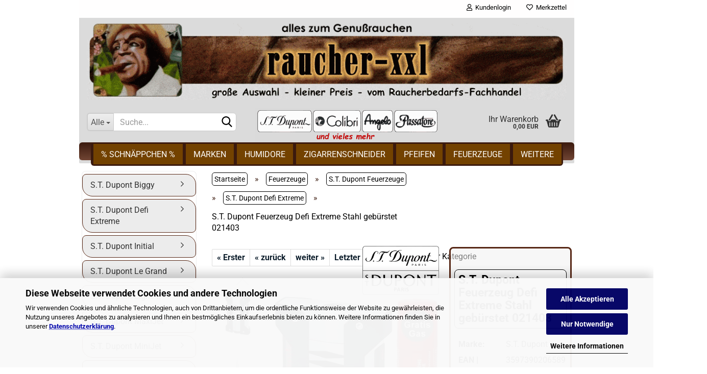

--- FILE ---
content_type: text/html; charset=UTF-8
request_url: https://www.raucher-xxl.de/st-dupont-defi-extreme-stahl.html
body_size: 30763
content:
<!DOCTYPE html> <html xmlns="http://www.w3.org/1999/xhtml" dir="ltr" lang="de"> <head> <meta name="viewport" content="width=device-width, initial-scale=1, minimum-scale=1, maximum-scale=5, user-scalable=yes" /> <meta http-equiv="Content-Type" content="text/html; charset=utf-8" /> <meta name="language" content="de" /> <meta name='copyright' content='alektra24' /> <meta name='page-type' content='Onlineshop' /> <meta name='publisher' content='alektra24' /> <meta name="keywords" content="dupont,defi,extreme,feuerzeug,Defi Extreme,021403" /> <meta name="description" content="Das S.T. Dupont Feuerzeug Defi Extreme Stahl gebürstet als Outdoor Feuerzeug mit 1-fach Jet Flamme können Sie günstig im Onlineshop von raucher-xxl einkaufen." /> <title>S.T. Dupont Feuerzeug Defi Extreme Stahl gebürstet 021403 | raucher-xxl</title> <meta property="og:title" content="S.T. Dupont Feuerzeug Defi Extreme Stahl geb&uuml;rstet 021403" /> <meta property="og:site_name" content="raucher-xxl" /> <meta property="og:locale" content="de_DE" /> <meta property="og:type" content="product" /> <meta property="og:description" content="Das S.T. Dupont Feuerzeug Defi Extreme Stahl gebürstet als Outdoor Feuerzeug mit 1-fach Jet Flamme können Sie günstig im Onlineshop von raucher-xxl einkaufen." /> <meta property="og:image" content="https://www.raucher-xxl.de/images/product_images/info_images/st-dupont-defi-extreme-chrom-gebuerstet-021403.jpg" /> <meta property="og:image" content="https://www.raucher-xxl.de/images/product_images/info_images/dupont-defi-extreme-chrom-gebuerstet-01.jpg" /> <meta property="og:image" content="https://www.raucher-xxl.de/images/product_images/info_images/261304_100_01.jpg" /> <meta property="og:image" content="https://www.raucher-xxl.de/images/product_images/info_images/dupont_defi_extreme_100_02_9.jpg" /> <meta property="og:image" content="https://www.raucher-xxl.de/images/product_images/info_images/dupont_defi_extreme_100_03_9.jpg" /> <meta property="og:image" content="https://www.raucher-xxl.de/images/product_images/info_images/st-dupont-markenlogos_0.jpg" /> <base href="https://www.raucher-xxl.de/" /> <link rel="preload" href="public/theme/styles/system/main.min.css?bust=1768821530" as="style"> <link id="main-css" type="text/css" rel="stylesheet" media="all" href="public/theme/styles/system/main.min.css?bust=1768821530" /> <meta name="robots" content="index,follow" /> <link rel="canonical" href="https://www.raucher-xxl.de/st-dupont-defi-extreme-stahl.html" /> <meta property="og:url" content="https://www.raucher-xxl.de/st-dupont-defi-extreme-stahl.html"> <link rel="apple-touch-icon" sizes="180x180" href="/apple-touch-icon.png"> <link rel="icon" type="image/png" sizes="32x32" href="/favicon-32x32.png"> <link rel="icon" type="image/png" sizes="16x16" href="/favicon-16x16.png"> <link rel="manifest" href="/site.webmanifest"> <link rel="mask-icon" href="/safari-pinned-tab.svg" color="#5bbad5"> <meta name="msapplication-TileColor" content="#da532c"> <meta name="theme-color" content="#ffffff"> <meta name="robots" content="max-image-preview:large"> <script src="https://cdn.gambiohub.com/sdk/1.2.0/dist/bundle.js"></script><script>var payPalText = {"ecsNote":"Bitte w\u00e4hlen Sie ihre gew\u00fcnschte PayPal-Zahlungsweise.","paypalUnavailable":"PayPal steht f\u00fcr diese Transaktion im Moment nicht zur Verf\u00fcgung.","errorContinue":"weiter","continueToPayPal":"Weiter zum Zahlungs-Dienstleister","errorCheckData":"Es ist ein Fehler aufgetreten. Bitte \u00fcberpr\u00fcfen Sie Ihre Eingaben."};var payPalButtonSettings = {"env":"live","commit":false,"style":{"label":"checkout","shape":"pill","color":"gold","layout":"vertical","tagline":false},"locale":"","fundingCardAllowed":true,"fundingELVAllowed":true,"fundingCreditAllowed":false,"createPaymentUrl":"https:\/\/www.raucher-xxl.de\/shop.php?do=PayPalHub\/CreatePayment&initiator=ecs","authorizedPaymentUrl":"https:\/\/www.raucher-xxl.de\/shop.php?do=PayPalHub\/AuthorizedPayment&initiator=ecs","checkoutUrl":"https:\/\/www.raucher-xxl.de\/shop.php?do=PayPalHub\/RedirectGuest","useVault":false,"jssrc":"https:\/\/www.paypal.com\/sdk\/js?client-id=AVEjCpwSc-e9jOY8dHKoTUckaKtPo0shiwe_T2rKtxp30K4TYGRopYjsUS6Qmkj6bILd7Nt72pbMWCXe&commit=false&intent=capture&components=buttons%2Cmarks%2Cmessages%2Cfunding-eligibility%2Cgooglepay%2Capplepay%2Ccard-fields&integration-date=2021-11-25&enable-funding=paylater&merchant-id=QVZ46UVFR55XS&currency=EUR","partnerAttributionId":"GambioGmbH_Cart_Hub_PPXO","createOrderUrl":"https:\/\/www.raucher-xxl.de\/shop.php?do=PayPalHub\/CreateOrder&initiator=ecs","getOrderUrl":"https:\/\/www.raucher-xxl.de\/shop.php?do=PayPalHub\/GetOrder","approvedOrderUrl":"https:\/\/www.raucher-xxl.de\/shop.php?do=PayPalHub\/ApprovedOrder&initiator=ecs","paymentApproved":false,"developmentMode":false,"cartAmount":0};var jsShoppingCart = {"languageCode":"de","verifySca":"https:\/\/www.raucher-xxl.de\/shop.php?do=PayPalHub\/VerifySca","totalAmount":"0.00","currency":"EUR","env":"live","commit":false,"style":{"label":"checkout","shape":"pill","color":"gold","layout":"vertical","tagline":false},"locale":"","fundingCardAllowed":true,"fundingELVAllowed":true,"fundingCreditAllowed":false,"createPaymentUrl":"https:\/\/www.raucher-xxl.de\/shop.php?do=PayPalHub\/CreatePayment&initiator=ecs","authorizedPaymentUrl":"https:\/\/www.raucher-xxl.de\/shop.php?do=PayPalHub\/AuthorizedPayment&initiator=ecs","checkoutUrl":"https:\/\/www.raucher-xxl.de\/shop.php?do=PayPalHub\/RedirectGuest","useVault":false,"jssrc":"https:\/\/www.paypal.com\/sdk\/js?client-id=AVEjCpwSc-e9jOY8dHKoTUckaKtPo0shiwe_T2rKtxp30K4TYGRopYjsUS6Qmkj6bILd7Nt72pbMWCXe&commit=false&intent=capture&components=buttons%2Cmarks%2Cmessages%2Cfunding-eligibility%2Cgooglepay%2Capplepay%2Ccard-fields&integration-date=2021-11-25&enable-funding=paylater&merchant-id=QVZ46UVFR55XS&currency=EUR","partnerAttributionId":"GambioGmbH_Cart_Hub_PPXO","createOrderUrl":"https:\/\/www.raucher-xxl.de\/shop.php?do=PayPalHub\/CreateOrder&initiator=ecs","getOrderUrl":"https:\/\/www.raucher-xxl.de\/shop.php?do=PayPalHub\/GetOrder","approvedOrderUrl":"https:\/\/www.raucher-xxl.de\/shop.php?do=PayPalHub\/ApprovedOrder&initiator=ecs","paymentApproved":false,"developmentMode":false,"cartAmount":0};var payPalBannerSettings = {"useVault":false,"jssrc":"https:\/\/www.paypal.com\/sdk\/js?client-id=AVEjCpwSc-e9jOY8dHKoTUckaKtPo0shiwe_T2rKtxp30K4TYGRopYjsUS6Qmkj6bILd7Nt72pbMWCXe&commit=false&intent=capture&components=buttons%2Cmarks%2Cmessages%2Cfunding-eligibility%2Cgooglepay%2Capplepay%2Ccard-fields&integration-date=2021-11-25&enable-funding=paylater&merchant-id=QVZ46UVFR55XS&currency=EUR","partnerAttributionId":"GambioGmbH_Cart_Hub_PPXO","positions":{"cartBottom":{"placement":"cart","style":{"layout":"flex","logo":{"type":"primary"},"text":{"color":"black"},"color":"blue","ratio":"1x1"}},"product":{"placement":"product","style":{"layout":"flex","logo":{"type":"primary"},"text":{"color":"black"},"color":"blue","ratio":"1x1"}}},"currency":"EUR","cartAmount":0,"productsPrice":236};</script><script id="paypalconsent" type="application/json">{"purpose_id":6}</script><script data-type="text/javascript" data-managed="as-oil" data-purposes="6" type="as-oil">
window.PayPalAsOilClearToLoad = true;
window.dispatchEvent(new Event('PayPalClearedToLoad'));
</script><script src="GXModules/Gambio/Hub/Shop/Javascript/PayPalLoader.js?v=1765636238" async></script> </head> <body class="page-product-info" data-gambio-namespace="https://www.raucher-xxl.de/public/theme/javascripts/system" data-jse-namespace="https://www.raucher-xxl.de/JSEngine/build" data-gambio-controller="initialize" data-gambio-widget="input_number responsive_image_loader transitions image_maps modal history dropdown core_workarounds anchor" data-input_number-separator="," > <div id="outer-wrapper" > <header id="header" class="navbar"> <div id="topbar-container"> <div class="navbar-topbar"> <nav data-gambio-widget="menu link_crypter" data-menu-switch-element-position="false" data-menu-events='{"desktop": ["click"], "mobile": ["click"]}' data-menu-ignore-class="dropdown-menu"> <ul class="nav navbar-nav navbar-right" data-menu-replace="partial"> <li class="navbar-topbar-item"> <ul id="secondaryNavigation" class="nav navbar-nav ignore-menu"> </ul> <script id="secondaryNavigation-menu-template" type="text/mustache">
 <ul id="secondaryNavigation" class="nav navbar-nav">
 <li v-for="(item, index) in items" class="navbar-topbar-item hidden-xs content-manager-item">
 <a href="javascript:;" :title="item.title" @click="goTo(item.content)">
 <span class="fa fa-arrow-circle-right visble-xs-block"></span>
 {{item.title}}
 </a>
 </li>
 </ul>
 </script> </li> <li class="dropdown navbar-topbar-item first"> <a title="Anmeldung" href="/st-dupont-defi-extreme-stahl.html#" class="dropdown-toggle" data-toggle-hover="dropdown" role="button" aria-label="Kundenlogin"> <span class="fa fa-user-o"></span>
 &nbsp;Kundenlogin
 </a> <ul class="dropdown-menu dropdown-menu-login arrow-top"> <li class="arrow"></li> <li class="dropdown-header hidden-xs">Kundenlogin</li> <li> <form action="https://www.raucher-xxl.de/login.php?action=process" method="post" class="form-horizontal"> <input type="hidden" name="return_url" value="https://www.raucher-xxl.de/st-dupont-defi-extreme-stahl.html"> <input type="hidden" name="return_url_hash" value="d04729f3177300d03336ade6c25df4f5130cbc2af6c649fe040534e337649d93"> <div class="form-group"> <label for="box-login-dropdown-login-username" class="form-control sr-only">E-Mail</label> <input autocomplete="username" type="email" id="box-login-dropdown-login-username" oninvalid="this.setCustomValidity('')" class="form-control" placeholder="E-Mail" name="email_address" /> </div> <div class="form-group password-form-field" data-gambio-widget="show_password"> <label for="box-login-dropdown-login-password" class="form-control sr-only">Passwort</label> <input autocomplete="current-password" type="password" id="box-login-dropdown-login-password" class="form-control" placeholder="Passwort" name="password" /> <button class="btn show-password hidden" type="button"> <i class="fa fa-eye" aria-hidden="true"></i> <span class="sr-only">Toggle Password View</span> </button> </div> <div class="dropdown-footer row"> <input type="submit" class="btn btn-primary btn-block" value="Anmelden" /> <ul> <li> <a title="Konto erstellen" href="https://www.raucher-xxl.de/shop.php?do=CreateRegistree">
 Konto erstellen
 </a> </li> <li> <a title="Passwort vergessen?" href="https://www.raucher-xxl.de/password_double_opt.php">
 Passwort vergessen?
 </a> </li> </ul> </div> </form> </li> </ul> </li> <li class="navbar-topbar-item"> <a href="https://www.raucher-xxl.de/wish_list.php" title="Merkzettel anzeigen" aria-label="Merkzettel"> <span class="fa fa-heart-o"></span>
 &nbsp;Merkzettel
 </a> </li> </ul> </nav> </div> </div> <div class="inside"> <div class="row"> <div class="navbar-header" data-gambio-widget="mobile_menu"> <div id="navbar-brand" class="navbar-brand"> <a href="https://www.raucher-xxl.de/" title="raucher-xxl"> </a> </div> <button type="button" class="navbar-toggle" title="Kategorien" data-mobile_menu-target="#categories .navbar-collapse" data-mobile_menu-body-class="categories-open" data-mobile_menu-toggle-content-visibility> <img src="public/theme/images/svgs/bars.svg" class="gx-menu svg--inject" alt="Kategorien"> </button> <button type="button" class="navbar-toggle cart-icon" title="Warenkorb" data-mobile_menu-location="shopping_cart.php"> <img src="public/theme/images/svgs/basket.svg" class="gx-cart-basket svg--inject" alt="Warenkorb"> <span class="cart-products-count hidden">
 0
 </span> </button> <button aria-label="Artikelsuche" type="button" class="navbar-toggle" data-mobile_menu-target=".navbar-search" data-mobile_menu-body-class="search-open" data-mobile_menu-toggle-content-visibility> <img src="public/theme/images/svgs/search.svg" class="gx-search svg--inject" alt="Lupe Artikelsuche"> </button> </div> <div class="navbar-search collapse"> <p class="navbar-search-header dropdown-header">Suche</p> <form action="advanced_search_result.php" method="get" data-gambio-widget="live_search"> <div class="navbar-search-input-group input-group"> <div class="navbar-search-input-group-btn input-group-btn custom-dropdown" data-dropdown-trigger-change="false" data-dropdown-trigger-no-change="false"> <button type="button" class="btn btn-default dropdown-toggle" data-toggle="dropdown" aria-haspopup="true" aria-expanded="false"> <span class="dropdown-name">Alle</span> <span class="caret"></span> </button> <ul class="dropdown-menu"> <li><a href="#" data-rel="0">Alle</a></li> <li><a href="#" data-rel="157">% Schnäppchen %</a></li> <li><a href="#" data-rel="53">Marken</a></li> <li><a href="#" data-rel="2">Humidore</a></li> <li><a href="#" data-rel="18">Zigarrenschneider</a></li> <li><a href="#" data-rel="109">Pfeifen</a></li> <li><a href="#" data-rel="4">Feuerzeuge</a></li> <li><a href="#" data-rel="85">Accessoires</a></li> </ul> <select name="categories_id" aria-label="Kategorie ID"> <option value="0">Alle</option> <option value="157">% Schnäppchen %</option> <option value="53">Marken</option> <option value="2">Humidore</option> <option value="18">Zigarrenschneider</option> <option value="109">Pfeifen</option> <option value="4">Feuerzeuge</option> <option value="85">Accessoires</option> </select> </div> <button type="submit" class="form-control-feedback" aria-label="Suchen"> <img src="public/theme/images/svgs/search.svg" class="gx-search-input svg--inject" alt="Suchen"> </button> <input aria-label="Suchbegriff eingeben" type="text" name="keywords" placeholder="Suche..." class="form-control search-input" autocomplete="off" /> </div> <input type="hidden" value="1" name="inc_subcat" /> <div class="navbar-search-footer visible-xs-block"> <button class="btn btn-primary btn-block" type="submit">
 Suche...
 </button> <a href="advanced_search.php" class="btn btn-default btn-block" title="Erweiterte Suche ausführen">
 Erweiterte Suche
 </a> </div> <div class="search-result-container"></div> </form> </div> <div class="custom-container"> <div class="inside"> <div style="text-align: center; margin-top: 13px;"> <img width="362" height="66"  alt="Marken bei raucher-xxl" loading="lazy" src="images/vs/marken_header.gif" title="die Marken bei raucher-xxl" /> </div> </div> </div> <nav id="cart-container" class="navbar-cart" data-gambio-widget="menu cart_dropdown" data-menu-switch-element-position="false"> <ul class="cart-container-inner"> <li> <a href="https://www.raucher-xxl.de/shopping_cart.php" class="dropdown-toggle"> <img src="public/theme/images/svgs/basket.svg" alt="shopping cart icon" class="gx-cart-basket svg--inject"> <span class="cart">
 Ihr Warenkorb<br /> <span class="products">
 0,00 EUR
 </span> </span> <span class="cart-products-count hidden"> </span> </a> <ul class="dropdown-menu arrow-top cart-dropdown cart-empty"> <li class="arrow"></li> <li class="cart-dropdown-inside"> <div class="cart-empty">
 Sie haben noch keine Artikel in Ihrem Warenkorb.
 </div> </li> </ul> </li> </ul> </nav> </div> </div> <noscript> <div class="alert alert-danger noscript-notice" role="alert">
 JavaScript ist in Ihrem Browser deaktiviert. Aktivieren Sie JavaScript, um alle Funktionen des Shops nutzen und alle Inhalte sehen zu können.
 </div> </noscript> <div id="categories"> <div class="navbar-collapse collapse"> <nav class="navbar-default navbar-categories" data-gambio-widget="menu"> <ul class="level-1 nav navbar-nav"> <li class="level-1-child" data-id="157"> <a class="dropdown-toggle" href="https://www.raucher-xxl.de/Sonderangebote/" title="zur Kategorie % Schnäppchen %">
 % Schnäppchen %
 </a> </li> <li class="dropdown level-1-child" data-id="53"> <a class="dropdown-toggle" href="https://www.raucher-xxl.de/markenhersteller/" title="zur Kategorie Marken">
 Marken
 </a> <ul data-level="2" class="level-2 dropdown-menu dropdown-menu-child"> <li class="enter-category hidden-sm hidden-md hidden-lg show-more"> <a class="dropdown-toggle" href="https://www.raucher-xxl.de/markenhersteller/" title="zur Kategorie Marken">
 alle Marken zeigen
 </a> </li> <li class="level-2-child"> <a href="https://www.raucher-xxl.de/alle-top-marken/" title="zur Kategorie alle Top-Marken">
 alle Top-Marken
 </a> </li> <li class="enter-category hidden-more hidden-xs"> <a class="dropdown-toggle col-xs-6" href="https://www.raucher-xxl.de/markenhersteller/" title="zur Kategorie Marken">alle Marken zeigen</a> <span class="close-menu-container col-xs-6"> <span class="close-flyout"> <i class="fa fa-close"></i> </span> </span> </li> </ul> </li> <li class="dropdown level-1-child" data-id="2"> <a class="dropdown-toggle" href="https://www.raucher-xxl.de/humidore/" title="zur Kategorie Humidore">
 Humidore
 </a> <ul data-level="2" class="level-2 dropdown-menu dropdown-menu-child"> <li class="enter-category hidden-sm hidden-md hidden-lg show-more"> <a class="dropdown-toggle" href="https://www.raucher-xxl.de/humidore/" title="zur Kategorie Humidore">
 alle Humidore zeigen
 </a> </li> <li class="level-2-child"> <a href="https://www.raucher-xxl.de/humidore/angelo/" title="zur Kategorie Angelo Humidore">
 Angelo Humidore
 </a> </li> <li class="level-2-child"> <a href="https://www.raucher-xxl.de/caseti-paris-humidore/" title="zur Kategorie Caseti Paris Humidore">
 Caseti Paris Humidore
 </a> </li> <li class="dropdown level-2-child"> <a href="https://www.raucher-xxl.de/colibri-humidore/" title="zur Kategorie Colibri Humidore">
 Colibri Humidore
 </a> <ul data-level="3" class="level-3 dropdown-menu dropdown-menu-child"> <li class="enter-category"> <a href="https://www.raucher-xxl.de/colibri-humidore/" title="zur Kategorie Colibri Humidore" class="dropdown-toggle">
 alle Colibri Humidore zeigen
 </a> </li> <li class="level-3-child"> <a href="https://www.raucher-xxl.de/colibri-rally-humidor/" title="zur Kategorie Colibri Rally Humidor">
 Colibri Rally Humidor
 </a> </li> <li class="level-3-child"> <a href="https://www.raucher-xxl.de/colibri-quasar-humidor/" title="zur Kategorie Colibri Quasar Humidor">
 Colibri Quasar Humidor
 </a> </li> <li class="level-3-child"> <a href="https://www.raucher-xxl.de/colibri-grand-quasar-humidor/" title="zur Kategorie Colibri Grand Quasar Humidor">
 Colibri Grand Quasar Humidor
 </a> </li> <li class="level-3-child"> <a href="https://www.raucher-xxl.de/colibri-heritage-humidor/" title="zur Kategorie Colibri Heritage Humidor">
 Colibri Heritage Humidor
 </a> </li> </ul> </li> <li class="level-2-child"> <a href="https://www.raucher-xxl.de/humidore/Passatore/" title="zur Kategorie Passatore Humidore">
 Passatore Humidore
 </a> </li> <li class="level-2-child"> <a href="https://www.raucher-xxl.de/reposon-humidore/" title="zur Kategorie Reposón Humidore">
 Reposón Humidore
 </a> </li> <li class="level-2-child"> <a href="https://www.raucher-xxl.de/xikar-reisehumidore-abs/" title="zur Kategorie Xikar Reisehumidore">
 Xikar Reisehumidore
 </a> </li> <li class="level-2-child"> <a href="https://www.raucher-xxl.de/humidore/Sonstige/" title="zur Kategorie Sonstige Humidore">
 Sonstige Humidore
 </a> </li> <li class="level-2-child"> <a href="https://www.raucher-xxl.de/reisehumidor/" title="zur Kategorie Reisehumidore">
 Reisehumidore
 </a> </li> <li class="level-2-child"> <a href="https://www.raucher-xxl.de/humidor-schraenke/" title="zur Kategorie Humidorschränke">
 Humidorschränke
 </a> </li> <li class="level-2-child"> <a href="https://www.raucher-xxl.de/humidor-sets/" title="zur Kategorie Humidor Sets">
 Humidor Sets
 </a> </li> <li class="dropdown level-2-child"> <a href="https://www.raucher-xxl.de/humidor-befeuchter-humidifier/" title="zur Kategorie Humidor Befeuchter">
 Humidor Befeuchter
 </a> <ul data-level="3" class="level-3 dropdown-menu dropdown-menu-child"> <li class="enter-category"> <a href="https://www.raucher-xxl.de/humidor-befeuchter-humidifier/" title="zur Kategorie Humidor Befeuchter" class="dropdown-toggle">
 alle Humidor Befeuchter zeigen
 </a> </li> <li class="level-3-child"> <a href="https://www.raucher-xxl.de/acrylpolymer-humidor-befeuchter/" title="zur Kategorie Acrylpolymer Humidor Befeuchter">
 Acrylpolymer Humidor Befeuchter
 </a> </li> <li class="level-3-child"> <a href="https://www.raucher-xxl.de/humidor-befeuchtungssysteme/" title="zur Kategorie Humidor Befeuchtungssysteme">
 Humidor Befeuchtungssysteme
 </a> </li> <li class="level-3-child"> <a href="https://www.raucher-xxl.de/boveda-humidor-befeuchter/" title="zur Kategorie Boveda Befeuchter">
 Boveda Befeuchter
 </a> </li> </ul> </li> <li class="level-2-child"> <a href="https://www.raucher-xxl.de/humidor-hygrometer/" title="zur Kategorie Humidor Hygrometer">
 Humidor Hygrometer
 </a> </li> <li class="enter-category hidden-more hidden-xs"> <a class="dropdown-toggle col-xs-6" href="https://www.raucher-xxl.de/humidore/" title="zur Kategorie Humidore">alle Humidore zeigen</a> <span class="close-menu-container col-xs-6"> <span class="close-flyout"> <i class="fa fa-close"></i> </span> </span> </li> </ul> </li> <li class="dropdown level-1-child" data-id="18"> <a class="dropdown-toggle" href="https://www.raucher-xxl.de/Zigarrenschneider/" title="zur Kategorie Zigarrenschneider">
 Zigarrenschneider
 </a> <ul data-level="2" class="level-2 dropdown-menu dropdown-menu-child"> <li class="enter-category hidden-sm hidden-md hidden-lg show-more"> <a class="dropdown-toggle" href="https://www.raucher-xxl.de/Zigarrenschneider/" title="zur Kategorie Zigarrenschneider">
 alle Zigarrenschneider zeigen
 </a> </li> <li class="level-2-child"> <a href="https://www.raucher-xxl.de/caseti-zigarrenabschneider/" title="zur Kategorie Caseti Zigarrenschneider">
 Caseti Zigarrenschneider
 </a> </li> <li class="dropdown level-2-child"> <a href="https://www.raucher-xxl.de/colibri-cutter/" title="zur Kategorie Colibri Zigarrenschneider">
 Colibri Zigarrenschneider
 </a> <ul data-level="3" class="level-3 dropdown-menu dropdown-menu-child"> <li class="enter-category"> <a href="https://www.raucher-xxl.de/colibri-cutter/" title="zur Kategorie Colibri Zigarrenschneider" class="dropdown-toggle">
 alle Colibri Zigarrenschneider zeigen
 </a> </li> <li class="level-3-child"> <a href="https://www.raucher-xxl.de/colibri-v-cut-mit-kerbschnitt/" title="zur Kategorie Colibri V-Cut - Kerbschnitt">
 Colibri V-Cut - Kerbschnitt
 </a> </li> <li class="level-3-child"> <a href="https://www.raucher-xxl.de/colibri-s-cut-guillotinenschnitt/" title="zur Kategorie Colibri S-Cut - Guillotinenschnitt">
 Colibri S-Cut - Guillotinenschnitt
 </a> </li> <li class="level-3-child"> <a href="https://www.raucher-xxl.de/colibri-cut-zigarrenschneider/" title="zur Kategorie Colibri Cut - Doppelklingenschnitt">
 Colibri Cut - Doppelklingenschnitt
 </a> </li> <li class="level-3-child"> <a href="https://www.raucher-xxl.de/colibri-heritage-cube-tisch-cutter/" title="zur Kategorie Colibri Heritage Cube - Tisch Cutter">
 Colibri Heritage Cube - Tisch Cutter
 </a> </li> <li class="level-3-child"> <a href="https://www.raucher-xxl.de/colibri-quasar-2in1-tisch-cutter/" title="zur Kategorie Colibri Quasar - Tisch-Cutter">
 Colibri Quasar - Tisch-Cutter
 </a> </li> <li class="level-3-child"> <a href="https://www.raucher-xxl.de/colibri-quasar-sv-cut-zigarrenschneider/" title="zur Kategorie Colibri Quasar SV-Cut">
 Colibri Quasar SV-Cut
 </a> </li> <li class="level-3-child"> <a href="https://www.raucher-xxl.de/colibri-slim-cut-zigarrenschneider/" title="zur Kategorie Colibri Slim - Guillotinenschnitt">
 Colibri Slim - Guillotinenschnitt
 </a> </li> </ul> </li> <li class="dropdown level-2-child"> <a href="https://www.raucher-xxl.de/les-fines-lames-zigarrenschneider/" title="zur Kategorie Les Fines Lames">
 Les Fines Lames
 </a> <ul data-level="3" class="level-3 dropdown-menu dropdown-menu-child"> <li class="enter-category"> <a href="https://www.raucher-xxl.de/les-fines-lames-zigarrenschneider/" title="zur Kategorie Les Fines Lames" class="dropdown-toggle">
 alle Les Fines Lames zeigen
 </a> </li> <li class="level-3-child"> <a href="https://www.raucher-xxl.de/zigarrenmesser-les-fines-lames-le-petit/" title="zur Kategorie Les Fines Lames Le Petit">
 Les Fines Lames Le Petit
 </a> </li> </ul> </li> <li class="level-2-child"> <a href="https://www.raucher-xxl.de/st-dupont-cutter/" title="zur Kategorie S.T. Dupont Zigarrenschneider">
 S.T. Dupont Zigarrenschneider
 </a> </li> <li class="dropdown level-2-child"> <a href="https://www.raucher-xxl.de/xikar-cutter/" title="zur Kategorie Xikar Zigarrenschneider">
 Xikar Zigarrenschneider
 </a> <ul data-level="3" class="level-3 dropdown-menu dropdown-menu-child"> <li class="enter-category"> <a href="https://www.raucher-xxl.de/xikar-cutter/" title="zur Kategorie Xikar Zigarrenschneider" class="dropdown-toggle">
 alle Xikar Zigarrenschneider zeigen
 </a> </li> <li class="level-3-child"> <a href="https://www.raucher-xxl.de/xikar-cutter-xi1/" title="zur Kategorie Xikar Cutter Xi1">
 Xikar Cutter Xi1
 </a> </li> <li class="level-3-child"> <a href="https://www.raucher-xxl.de/xikar-cutter-xi2/" title="zur Kategorie Xikar Cutter Xi2">
 Xikar Cutter Xi2
 </a> </li> <li class="level-3-child"> <a href="https://www.raucher-xxl.de/xikar-cutter-xi3/" title="zur Kategorie Xikar Cutter Xi3">
 Xikar Cutter Xi3
 </a> </li> <li class="level-3-child"> <a href="https://www.raucher-xxl.de/xikar-cutter-xo/" title="zur Kategorie Xikar Cutter XO">
 Xikar Cutter XO
 </a> </li> </ul> </li> <li class="level-2-child"> <a href="https://www.raucher-xxl.de/sonstige-zigarrencutter/" title="zur Kategorie Sonstige Zigarrencutter">
 Sonstige Zigarrencutter
 </a> </li> <li class="enter-category hidden-more hidden-xs"> <a class="dropdown-toggle col-xs-6" href="https://www.raucher-xxl.de/Zigarrenschneider/" title="zur Kategorie Zigarrenschneider">alle Zigarrenschneider zeigen</a> <span class="close-menu-container col-xs-6"> <span class="close-flyout"> <i class="fa fa-close"></i> </span> </span> </li> </ul> </li> <li class="dropdown level-1-child" data-id="109"> <a class="dropdown-toggle" href="https://www.raucher-xxl.de/pfeifen/" title="zur Kategorie Pfeifen">
 Pfeifen
 </a> <ul data-level="2" class="level-2 dropdown-menu dropdown-menu-child"> <li class="enter-category hidden-sm hidden-md hidden-lg show-more"> <a class="dropdown-toggle" href="https://www.raucher-xxl.de/pfeifen/" title="zur Kategorie Pfeifen">
 alle Pfeifen zeigen
 </a> </li> <li class="dropdown level-2-child"> <a href="https://www.raucher-xxl.de/rattrays-pfeifen/" title="zur Kategorie Rattray's Pfeifen">
 Rattray's Pfeifen
 </a> <ul data-level="3" class="level-3 dropdown-menu dropdown-menu-child"> <li class="enter-category"> <a href="https://www.raucher-xxl.de/rattrays-pfeifen/" title="zur Kategorie Rattray's Pfeifen" class="dropdown-toggle">
 alle Rattray's Pfeifen zeigen
 </a> </li> <li class="level-3-child"> <a href="https://www.raucher-xxl.de/rattrays-joy-pfeifen-startersets/" title="zur Kategorie Rattray's Joy Startersets">
 Rattray's Joy Startersets
 </a> </li> <li class="level-3-child"> <a href="https://www.raucher-xxl.de/rattrays-outlaw-pfeifen/" title="zur Kategorie Rattray's Outlaw">
 Rattray's Outlaw
 </a> </li> <li class="level-3-child"> <a href="https://www.raucher-xxl.de/rattrays-the-good-deal-pfeifen/" title="zur Kategorie Rattray's The Good Deal">
 Rattray's The Good Deal
 </a> </li> <li class="level-3-child"> <a href="https://www.raucher-xxl.de/rattrays-skye-pfeifen/" title="zur Kategorie Rattray's Skye">
 Rattray's Skye
 </a> </li> <li class="level-3-child"> <a href="https://www.raucher-xxl.de/rattrays-yule-pfeifen/" title="zur Kategorie Rattray's Yule">
 Rattray's Yule
 </a> </li> <li class="level-3-child"> <a href="https://www.raucher-xxl.de/rattrays-sonstige-pfeifen/" title="zur Kategorie Rattray's Sonstige Serien">
 Rattray's Sonstige Serien
 </a> </li> </ul> </li> <li class="dropdown level-2-child"> <a href="https://www.raucher-xxl.de/savinelli-pfeifen/" title="zur Kategorie Savinelli Pfeifen">
 Savinelli Pfeifen
 </a> <ul data-level="3" class="level-3 dropdown-menu dropdown-menu-child"> <li class="enter-category"> <a href="https://www.raucher-xxl.de/savinelli-pfeifen/" title="zur Kategorie Savinelli Pfeifen" class="dropdown-toggle">
 alle Savinelli Pfeifen zeigen
 </a> </li> <li class="level-3-child"> <a href="https://www.raucher-xxl.de/savinelli-arancia-pfeifen/" title="zur Kategorie Savinelli Arancia">
 Savinelli Arancia
 </a> </li> <li class="level-3-child"> <a href="https://www.raucher-xxl.de/savinelli-etna-pfeifen/" title="zur Kategorie Savinelli Etna">
 Savinelli Etna
 </a> </li> <li class="level-3-child"> <a href="https://www.raucher-xxl.de/savinelli-minerva-pfeifen/" title="zur Kategorie Savinelli Minerva">
 Savinelli Minerva
 </a> </li> <li class="level-3-child"> <a href="https://www.raucher-xxl.de/savinelli-new-oscar-pfeifen/" title="zur Kategorie Savinelli New Oscar">
 Savinelli New Oscar
 </a> </li> <li class="level-3-child"> <a href="https://www.raucher-xxl.de/savinelli-st-nicholas-pfeifen/" title="zur Kategorie Savinelli St. Nicholas">
 Savinelli St. Nicholas
 </a> </li> <li class="level-3-child"> <a href="https://www.raucher-xxl.de/savinelli-tigre-pfeifen/" title="zur Kategorie Savinelli Tigre">
 Savinelli Tigre
 </a> </li> <li class="level-3-child"> <a href="https://www.raucher-xxl.de/savinelli-vigna-pfeifen/" title="zur Kategorie Savinelli Vigna">
 Savinelli Vigna
 </a> </li> <li class="level-3-child"> <a href="https://www.raucher-xxl.de/savinelli-whisky-pfeifen/" title="zur Kategorie Savinelli Whisky">
 Savinelli Whisky
 </a> </li> <li class="level-3-child"> <a href="https://www.raucher-xxl.de/savinelli-avorio-pfeifen/" title="zur Kategorie Savinelli Avorio">
 Savinelli Avorio
 </a> </li> </ul> </li> <li class="dropdown level-2-child"> <a href="https://www.raucher-xxl.de/pfeifen-zubehoer/" title="zur Kategorie Pfeifen Zubehör">
 Pfeifen Zubehör
 </a> <ul data-level="3" class="level-3 dropdown-menu dropdown-menu-child"> <li class="enter-category"> <a href="https://www.raucher-xxl.de/pfeifen-zubehoer/" title="zur Kategorie Pfeifen Zubehör" class="dropdown-toggle">
 alle Pfeifen Zubehör zeigen
 </a> </li> <li class="level-3-child"> <a href="https://www.raucher-xxl.de/pfeifen-filter/" title="zur Kategorie Pfeifen Filter">
 Pfeifen Filter
 </a> </li> <li class="level-3-child"> <a href="https://www.raucher-xxl.de/pfeifen-pflege-reinigung/" title="zur Kategorie Pfeifen Reinigung">
 Pfeifen Reinigung
 </a> </li> </ul> </li> <li class="level-2-child"> <a href="https://www.raucher-xxl.de/pfeifen-feuerzeuge/" title="zur Kategorie Pfeifen Feuerzeuge">
 Pfeifen Feuerzeuge
 </a> </li> <li class="level-2-child"> <a href="https://www.raucher-xxl.de/pfeifentaschen/" title="zur Kategorie Pfeifentaschen">
 Pfeifentaschen
 </a> </li> <li class="enter-category hidden-more hidden-xs"> <a class="dropdown-toggle col-xs-6" href="https://www.raucher-xxl.de/pfeifen/" title="zur Kategorie Pfeifen">alle Pfeifen zeigen</a> <span class="close-menu-container col-xs-6"> <span class="close-flyout"> <i class="fa fa-close"></i> </span> </span> </li> </ul> </li> <li class="dropdown level-1-child" data-id="4"> <a class="dropdown-toggle" href="https://www.raucher-xxl.de/feuerzeuge/" title="zur Kategorie Feuerzeuge">
 Feuerzeuge
 </a> <ul data-level="2" class="level-2 dropdown-menu dropdown-menu-child"> <li class="enter-category hidden-sm hidden-md hidden-lg show-more"> <a class="dropdown-toggle" href="https://www.raucher-xxl.de/feuerzeuge/" title="zur Kategorie Feuerzeuge">
 alle Feuerzeuge zeigen
 </a> </li> <li class="dropdown level-2-child active"> <a href="https://www.raucher-xxl.de/feuerzeuge/st-dupont/" title="zur Kategorie S.T. Dupont Feuerzeuge">
 S.T. Dupont Feuerzeuge
 </a> <ul data-level="3" class="level-3 dropdown-menu dropdown-menu-child"> <li class="enter-category"> <a href="https://www.raucher-xxl.de/feuerzeuge/st-dupont/" title="zur Kategorie S.T. Dupont Feuerzeuge" class="dropdown-toggle">
 alle S.T. Dupont Feuerzeuge zeigen
 </a> </li> <li class="level-3-child"> <a href="https://www.raucher-xxl.de/feuerzeuge/st-dupont/Biggy/" title="zur Kategorie S.T. Dupont Biggy">
 S.T. Dupont Biggy
 </a> </li> <li class="level-3-child"> <a href="https://www.raucher-xxl.de/feuerzeuge/st-dupont/Defi-Extreme/" title="zur Kategorie S.T. Dupont Defi Extreme">
 S.T. Dupont Defi Extreme
 </a> </li> <li class="level-3-child"> <a href="https://www.raucher-xxl.de/feuerzeuge/st-dupont/initial/" title="zur Kategorie S.T. Dupont Initial">
 S.T. Dupont Initial
 </a> </li> <li class="level-3-child"> <a href="https://www.raucher-xxl.de/feuerzeuge/st-dupont/Le-Grand/" title="zur Kategorie S.T. Dupont Le Grand">
 S.T. Dupont Le Grand
 </a> </li> <li class="level-3-child"> <a href="https://www.raucher-xxl.de/feuerzeuge/st-dupont/Ligne-2/" title="zur Kategorie S.T. Dupont Ligne 2">
 S.T. Dupont Ligne 2
 </a> </li> <li class="level-3-child"> <a href="https://www.raucher-xxl.de/feuerzeuge/st-dupont/maxijet/" title="zur Kategorie S.T. Dupont MaxiJet">
 S.T. Dupont MaxiJet
 </a> </li> <li class="level-3-child"> <a href="https://www.raucher-xxl.de/feuerzeuge/st-dupont/minijet/" title="zur Kategorie S.T. Dupont MiniJet">
 S.T. Dupont MiniJet
 </a> </li> <li class="level-3-child"> <a href="https://www.raucher-xxl.de/feuerzeuge/st-dupont/Slim-7/" title="zur Kategorie S.T. Dupont Slim 7">
 S.T. Dupont Slim 7
 </a> </li> <li class="level-3-child"> <a href="https://www.raucher-xxl.de/feuerzeuge/st-dupont/Slimmy/" title="zur Kategorie S.T. Dupont Slimmy">
 S.T. Dupont Slimmy
 </a> </li> <li class="level-3-child"> <a href="https://www.raucher-xxl.de/feuerzeuge/st-dupont/Twiggy/" title="zur Kategorie S.T. Dupont Twiggy">
 S.T. Dupont Twiggy
 </a> </li> <li class="level-3-child"> <a href="https://www.raucher-xxl.de/feuerzeuge/st-dupont/ST-Dupont-Gas/" title="zur Kategorie S.T. Dupont Gas">
 S.T. Dupont Gas
 </a> </li> </ul> </li> <li class="dropdown level-2-child"> <a href="https://www.raucher-xxl.de/feuerzeuge/colibri/" title="zur Kategorie Colibri Feuerzeuge">
 Colibri Feuerzeuge
 </a> <ul data-level="3" class="level-3 dropdown-menu dropdown-menu-child"> <li class="enter-category"> <a href="https://www.raucher-xxl.de/feuerzeuge/colibri/" title="zur Kategorie Colibri Feuerzeuge" class="dropdown-toggle">
 alle Colibri Feuerzeuge zeigen
 </a> </li> <li class="level-3-child"> <a href="https://www.raucher-xxl.de/feuerzeuge/colibri/Apex/" title="zur Kategorie Colibri Apex">
 Colibri Apex
 </a> </li> <li class="level-3-child"> <a href="https://www.raucher-xxl.de/colibri-ascari-feuerzeug/" title="zur Kategorie Colibri Ascari">
 Colibri Ascari
 </a> </li> <li class="level-3-child"> <a href="https://www.raucher-xxl.de/colibri-belmont-feuerzeug/" title="zur Kategorie Colibri Belmont">
 Colibri Belmont
 </a> </li> <li class="level-3-child"> <a href="https://www.raucher-xxl.de/feuerzeuge/colibri/Daytona/" title="zur Kategorie Colibri Daytona">
 Colibri Daytona
 </a> </li> <li class="level-3-child"> <a href="https://www.raucher-xxl.de/colibri-e3-feuerzeuge/" title="zur Kategorie Colibri E3">
 Colibri E3
 </a> </li> <li class="level-3-child"> <a href="https://www.raucher-xxl.de/feuerzeuge/colibri/Evo/" title="zur Kategorie Colibri Evo">
 Colibri Evo
 </a> </li> <li class="level-3-child"> <a href="https://www.raucher-xxl.de/feuerzeuge/colibri/Falcon/" title="zur Kategorie Colibri Falcon">
 Colibri Falcon
 </a> </li> <li class="level-3-child"> <a href="https://www.raucher-xxl.de/colibri-heritage-cube-tischfeuerzeug/" title="zur Kategorie Colibri Heritage Cube">
 Colibri Heritage Cube
 </a> </li> <li class="level-3-child"> <a href="https://www.raucher-xxl.de/feuerzeuge/colibri/julius/" title="zur Kategorie Colibri Julius">
 Colibri Julius
 </a> </li> <li class="level-3-child"> <a href="https://www.raucher-xxl.de/feuerzeuge/colibri/Monaco/" title="zur Kategorie Colibri Monaco">
 Colibri Monaco
 </a> </li> <li class="level-3-child"> <a href="https://www.raucher-xxl.de/feuerzeuge/colibri/Pacific/" title="zur Kategorie Colibri Pacific">
 Colibri Pacific
 </a> </li> <li class="level-3-child"> <a href="https://www.raucher-xxl.de/feuerzeuge/colibri/Gotham/" title="zur Kategorie Colibri Quantum">
 Colibri Quantum
 </a> </li> <li class="level-3-child"> <a href="https://www.raucher-xxl.de/feuerzeuge/colibri/Rally/" title="zur Kategorie Colibri Rally">
 Colibri Rally
 </a> </li> <li class="level-3-child"> <a href="https://www.raucher-xxl.de/colibri-rebel-feuerzeug/" title="zur Kategorie Colibri Rebel">
 Colibri Rebel
 </a> </li> <li class="level-3-child"> <a href="https://www.raucher-xxl.de/colibri-slim-feuerzeuge/" title="zur Kategorie Colibri Slim">
 Colibri Slim
 </a> </li> <li class="level-3-child"> <a href="https://www.raucher-xxl.de/feuerzeuge/colibri/Colibri-Gas/" title="zur Kategorie Colibri Gas">
 Colibri Gas
 </a> </li> </ul> </li> <li class="dropdown level-2-child"> <a href="https://www.raucher-xxl.de/feuerzeuge/porsche-design/" title="zur Kategorie Porsche Design Feuerzeuge">
 Porsche Design Feuerzeuge
 </a> <ul data-level="3" class="level-3 dropdown-menu dropdown-menu-child"> <li class="enter-category"> <a href="https://www.raucher-xxl.de/feuerzeuge/porsche-design/" title="zur Kategorie Porsche Design Feuerzeuge" class="dropdown-toggle">
 alle Porsche Design Feuerzeuge zeigen
 </a> </li> <li class="level-3-child"> <a href="https://www.raucher-xxl.de/porsche-design-feuerzeug-p3631/" title="zur Kategorie Porsche Design P3631">
 Porsche Design P3631
 </a> </li> <li class="level-3-child"> <a href="https://www.raucher-xxl.de/porsche-design-feuerzeug-p3632/" title="zur Kategorie Porsche Design P3632">
 Porsche Design P3632
 </a> </li> <li class="level-3-child"> <a href="https://www.raucher-xxl.de/porsche-design-feuerzeug-p3633/" title="zur Kategorie Porsche Design P3633">
 Porsche Design P3633
 </a> </li> <li class="level-3-child"> <a href="https://www.raucher-xxl.de/porsche-design-feuerzeug-p3641/" title="zur Kategorie Porsche Design P3641">
 Porsche Design P3641
 </a> </li> <li class="level-3-child"> <a href="https://www.raucher-xxl.de/porsche-design-feuerzeug-p3644/" title="zur Kategorie Porsche Design P3644">
 Porsche Design P3644
 </a> </li> <li class="level-3-child"> <a href="https://www.raucher-xxl.de/porsche-design-feuerzeug-p3645/" title="zur Kategorie Porsche Design P3645">
 Porsche Design P3645
 </a> </li> <li class="level-3-child"> <a href="https://www.raucher-xxl.de/porsche-design-feuerzeug-p3647/" title="zur Kategorie Porsche Design P3647">
 Porsche Design P3647
 </a> </li> </ul> </li> <li class="dropdown level-2-child"> <a href="https://www.raucher-xxl.de/feuerzeuge/Xikar/" title="zur Kategorie Xikar Feuerzeuge">
 Xikar Feuerzeuge
 </a> <ul data-level="3" class="level-3 dropdown-menu dropdown-menu-child"> <li class="enter-category"> <a href="https://www.raucher-xxl.de/feuerzeuge/Xikar/" title="zur Kategorie Xikar Feuerzeuge" class="dropdown-toggle">
 alle Xikar Feuerzeuge zeigen
 </a> </li> <li class="level-3-child"> <a href="https://www.raucher-xxl.de/feuerzeuge/Xikar/Allume/" title="zur Kategorie Xikar Allume">
 Xikar Allume
 </a> </li> <li class="level-3-child"> <a href="https://www.raucher-xxl.de/feuerzeuge/Xikar/Xidris/" title="zur Kategorie Xikar Xidris">
 Xikar Xidris
 </a> </li> <li class="level-3-child"> <a href="https://www.raucher-xxl.de/feuerzeuge/Xikar/Volta/" title="zur Kategorie Xikar Volta">
 Xikar Volta
 </a> </li> <li class="level-3-child"> <a href="https://www.raucher-xxl.de/feuerzeuge/Xikar/Markengas/" title="zur Kategorie Xikar Nachfüllgas">
 Xikar Nachfüllgas
 </a> </li> </ul> </li> <li class="dropdown level-2-child"> <a href="https://www.raucher-xxl.de/feuerzeuge/im-corona/" title="zur Kategorie IM Corona Feuerzeuge">
 IM Corona Feuerzeuge
 </a> <ul data-level="3" class="level-3 dropdown-menu dropdown-menu-child"> <li class="enter-category"> <a href="https://www.raucher-xxl.de/feuerzeuge/im-corona/" title="zur Kategorie IM Corona Feuerzeuge" class="dropdown-toggle">
 alle IM Corona Feuerzeuge zeigen
 </a> </li> <li class="level-3-child"> <a href="https://www.raucher-xxl.de/im-corona-old-boy-pfeifenfeuerzeug/" title="zur Kategorie IM Corona Old Boy 64">
 IM Corona Old Boy 64
 </a> </li> <li class="level-3-child"> <a href="https://www.raucher-xxl.de/im-corona-double-corona/" title="zur Kategorie IM Corona Double Corona 69">
 IM Corona Double Corona 69
 </a> </li> <li class="level-3-child"> <a href="https://www.raucher-xxl.de/im-corona-pipemaster/" title="zur Kategorie IM Corona Pipemaster 33">
 IM Corona Pipemaster 33
 </a> </li> </ul> </li> <li class="dropdown level-2-child"> <a href="https://www.raucher-xxl.de/feuerzeuge/pearl/" title="zur Kategorie Pearl Feuerzeuge">
 Pearl Feuerzeuge
 </a> <ul data-level="3" class="level-3 dropdown-menu dropdown-menu-child"> <li class="enter-category"> <a href="https://www.raucher-xxl.de/feuerzeuge/pearl/" title="zur Kategorie Pearl Feuerzeuge" class="dropdown-toggle">
 alle Pearl Feuerzeuge zeigen
 </a> </li> <li class="level-3-child"> <a href="https://www.raucher-xxl.de/pearl-stanley-pfeifenfeuerzeug/" title="zur Kategorie Pearl Stanley">
 Pearl Stanley
 </a> </li> <li class="level-3-child"> <a href="https://www.raucher-xxl.de/pearl-eddie-pfeifenfeuerzeug/" title="zur Kategorie Pearl Eddie">
 Pearl Eddie
 </a> </li> <li class="level-3-child"> <a href="https://www.raucher-xxl.de/pearl-bolbo-pfeifenfeuerzeug/" title="zur Kategorie Pearl Bolbo">
 Pearl Bolbo
 </a> </li> </ul> </li> <li class="dropdown level-2-child"> <a href="https://www.raucher-xxl.de/feuerzeuge/Passatore-Feuerzeuge/" title="zur Kategorie Passatore Feuerzeuge">
 Passatore Feuerzeuge
 </a> <ul data-level="3" class="level-3 dropdown-menu dropdown-menu-child"> <li class="enter-category"> <a href="https://www.raucher-xxl.de/feuerzeuge/Passatore-Feuerzeuge/" title="zur Kategorie Passatore Feuerzeuge" class="dropdown-toggle">
 alle Passatore Feuerzeuge zeigen
 </a> </li> <li class="level-3-child"> <a href="https://www.raucher-xxl.de/passatore-zigarren-feuerzeuge/" title="zur Kategorie Passatore Zigarren Feuerzeuge">
 Passatore Zigarren Feuerzeuge
 </a> </li> <li class="level-3-child"> <a href="https://www.raucher-xxl.de/passatore-pfeifen-feuerzeuge/" title="zur Kategorie Passatore Pfeifen Feuerzeuge">
 Passatore Pfeifen Feuerzeuge
 </a> </li> <li class="level-3-child"> <a href="https://www.raucher-xxl.de/feuerzeuge/Passatore-Feuerzeuge/Passatore-Nachfuellgas/" title="zur Kategorie Passatore Feuerzeuggas">
 Passatore Feuerzeuggas
 </a> </li> </ul> </li> <li class="dropdown level-2-child"> <a href="https://www.raucher-xxl.de/caseti-paris-feuerzeuge/" title="zur Kategorie Caseti Paris Feuerzeuge">
 Caseti Paris Feuerzeuge
 </a> <ul data-level="3" class="level-3 dropdown-menu dropdown-menu-child"> <li class="enter-category"> <a href="https://www.raucher-xxl.de/caseti-paris-feuerzeuge/" title="zur Kategorie Caseti Paris Feuerzeuge" class="dropdown-toggle">
 alle Caseti Paris Feuerzeuge zeigen
 </a> </li> <li class="level-3-child"> <a href="https://www.raucher-xxl.de/caseti-paris-feuerzeuge-mit-softflamme/" title="zur Kategorie Caseti mit Softflamme">
 Caseti mit Softflamme
 </a> </li> <li class="level-3-child"> <a href="https://www.raucher-xxl.de/caseti-paris-feuerzeuge-mit-1-fach-jetflamme/" title="zur Kategorie Caseti 1-fach Jet-Flamme">
 Caseti 1-fach Jet-Flamme
 </a> </li> <li class="level-3-child"> <a href="https://www.raucher-xxl.de/caseti-paris-feuerzeuge-mit-2-fach-jetflamme/" title="zur Kategorie Caseti 2-fach Jet-Flamme">
 Caseti 2-fach Jet-Flamme
 </a> </li> <li class="level-3-child"> <a href="https://www.raucher-xxl.de/caseti-paris-feuerzeuge-mit-3-fach-jetflamme/" title="zur Kategorie Caseti 3-fach Jet-Flamme">
 Caseti 3-fach Jet-Flamme
 </a> </li> <li class="level-3-child"> <a href="https://www.raucher-xxl.de/caseti-paris-feuerzeuge-mit-flat-jet-flamme/" title="zur Kategorie Caseti mit Flat Jet-Flamme">
 Caseti mit Flat Jet-Flamme
 </a> </li> <li class="level-3-child"> <a href="https://www.raucher-xxl.de/caseti-paris-feuerzeuge-mit-duo-multi-flamme/" title="zur Kategorie Caseti mit Duo-Flammen">
 Caseti mit Duo-Flammen
 </a> </li> </ul> </li> <li class="dropdown level-2-child"> <a href="https://www.raucher-xxl.de/les-fines-lames-feuerzeuge/" title="zur Kategorie Les Fines Lames Feuerzeuge">
 Les Fines Lames Feuerzeuge
 </a> <ul data-level="3" class="level-3 dropdown-menu dropdown-menu-child"> <li class="enter-category"> <a href="https://www.raucher-xxl.de/les-fines-lames-feuerzeuge/" title="zur Kategorie Les Fines Lames Feuerzeuge" class="dropdown-toggle">
 alle Les Fines Lames Feuerzeuge zeigen
 </a> </li> <li class="level-3-child"> <a href="https://www.raucher-xxl.de/les-fines-lames-le-feu-rs-feuerzeuge/" title="zur Kategorie Les Fines Lames Le Feu RS">
 Les Fines Lames Le Feu RS
 </a> </li> </ul> </li> <li class="dropdown level-2-child"> <a href="https://www.raucher-xxl.de/feuerzeuge/rattrays-feuerzeuge/" title="zur Kategorie Rattray's Feuerzeuge">
 Rattray's Feuerzeuge
 </a> <ul data-level="3" class="level-3 dropdown-menu dropdown-menu-child"> <li class="enter-category"> <a href="https://www.raucher-xxl.de/feuerzeuge/rattrays-feuerzeuge/" title="zur Kategorie Rattray's Feuerzeuge" class="dropdown-toggle">
 alle Rattray's Feuerzeuge zeigen
 </a> </li> <li class="level-3-child"> <a href="https://www.raucher-xxl.de/rattrays-bel-pfeifenfeuerzeuge/" title="zur Kategorie Rattray's Bel Feuerzeuge">
 Rattray's Bel Feuerzeuge
 </a> </li> <li class="level-3-child"> <a href="https://www.raucher-xxl.de/rattrays-regent-jet-feuerzeuge/" title="zur Kategorie Rattray's Regent Feuerzeuge">
 Rattray's Regent Feuerzeuge
 </a> </li> </ul> </li> <li class="level-2-child"> <a href="https://www.raucher-xxl.de/peterson-pfeifenfeuerzeuge/" title="zur Kategorie Peterson Feuerzeuge">
 Peterson Feuerzeuge
 </a> </li> <li class="dropdown level-2-child"> <a href="https://www.raucher-xxl.de/zippo-feuerzeuge/" title="zur Kategorie Zippo Feuerzeuge">
 Zippo Feuerzeuge
 </a> <ul data-level="3" class="level-3 dropdown-menu dropdown-menu-child"> <li class="enter-category"> <a href="https://www.raucher-xxl.de/zippo-feuerzeuge/" title="zur Kategorie Zippo Feuerzeuge" class="dropdown-toggle">
 alle Zippo Feuerzeuge zeigen
 </a> </li> <li class="level-3-child"> <a href="https://www.raucher-xxl.de/zippo-sturmfeuerzeuge/" title="zur Kategorie Zippo Sturmfeuerzeuge">
 Zippo Sturmfeuerzeuge
 </a> </li> <li class="level-3-child"> <a href="https://www.raucher-xxl.de/zippo-limited-editions-raritaeten-feuerzeuge/" title="zur Kategorie Zippo Limited Editions">
 Zippo Limited Editions
 </a> </li> <li class="level-3-child"> <a href="https://www.raucher-xxl.de/zippo-benzin-und-zubehoer/" title="zur Kategorie Zippo Benzin und Zubehör">
 Zippo Benzin und Zubehör
 </a> </li> </ul> </li> <li class="enter-category hidden-more hidden-xs"> <a class="dropdown-toggle col-xs-6" href="https://www.raucher-xxl.de/feuerzeuge/" title="zur Kategorie Feuerzeuge">alle Feuerzeuge zeigen</a> <span class="close-menu-container col-xs-6"> <span class="close-flyout"> <i class="fa fa-close"></i> </span> </span> </li> </ul> </li> <li class="dropdown level-1-child" data-id="85"> <a class="dropdown-toggle" href="https://www.raucher-xxl.de/Accessoires/" title="zur Kategorie Accessoires">
 Accessoires
 </a> <ul data-level="2" class="level-2 dropdown-menu dropdown-menu-child"> <li class="enter-category hidden-sm hidden-md hidden-lg show-more"> <a class="dropdown-toggle" href="https://www.raucher-xxl.de/Accessoires/" title="zur Kategorie Accessoires">
 alle Accessoires zeigen
 </a> </li> <li class="dropdown level-2-child"> <a href="https://www.raucher-xxl.de/Accessoires/Zigarrenetuis/" title="zur Kategorie Zigarrenetuis">
 Zigarrenetuis
 </a> <ul data-level="3" class="level-3 dropdown-menu dropdown-menu-child"> <li class="enter-category"> <a href="https://www.raucher-xxl.de/Accessoires/Zigarrenetuis/" title="zur Kategorie Zigarrenetuis" class="dropdown-toggle">
 alle Zigarrenetuis zeigen
 </a> </li> <li class="level-3-child"> <a href="https://www.raucher-xxl.de/zigarrenetuis/martin-wess-zigarrenetuis/" title="zur Kategorie Martin Wess Zigarrenetuis">
 Martin Wess Zigarrenetuis
 </a> </li> </ul> </li> <li class="dropdown level-2-child"> <a href="https://www.raucher-xxl.de/Accessoires/Zigarrenascher/" title="zur Kategorie Zigarrenascher">
 Zigarrenascher
 </a> <ul data-level="3" class="level-3 dropdown-menu dropdown-menu-child"> <li class="enter-category"> <a href="https://www.raucher-xxl.de/Accessoires/Zigarrenascher/" title="zur Kategorie Zigarrenascher" class="dropdown-toggle">
 alle Zigarrenascher zeigen
 </a> </li> <li class="level-3-child"> <a href="https://www.raucher-xxl.de/angelo-zigarrenascher/" title="zur Kategorie Angelo Zigarrenascher">
 Angelo Zigarrenascher
 </a> </li> <li class="level-3-child"> <a href="https://www.raucher-xxl.de/caseti-zigarrenascher/" title="zur Kategorie Caseti Zigarrenascher">
 Caseti Zigarrenascher
 </a> </li> <li class="level-3-child"> <a href="https://www.raucher-xxl.de/colibri-zigarrenascher/" title="zur Kategorie Colibri Zigarrenascher">
 Colibri Zigarrenascher
 </a> </li> <li class="level-3-child"> <a href="https://www.raucher-xxl.de/havana-club-zigarrenascher/" title="zur Kategorie Havana Club Zigarrenascher">
 Havana Club Zigarrenascher
 </a> </li> <li class="level-3-child"> <a href="https://www.raucher-xxl.de/les-fines-lames-dyad-ascher/" title="zur Kategorie Les Fines Lames Zigarrenascher">
 Les Fines Lames Zigarrenascher
 </a> </li> <li class="level-3-child"> <a href="https://www.raucher-xxl.de/passatore-zigarrenascher/" title="zur Kategorie Passatore Zigarrenascher">
 Passatore Zigarrenascher
 </a> </li> <li class="level-3-child"> <a href="https://www.raucher-xxl.de/sonstige-zigarrenascher/" title="zur Kategorie Sonstige Zigarrenascher">
 Sonstige Zigarrenascher
 </a> </li> </ul> </li> <li class="dropdown level-2-child"> <a href="https://www.raucher-xxl.de/Accessoires/Drehertaschen/" title="zur Kategorie Drehertaschen">
 Drehertaschen
 </a> <ul data-level="3" class="level-3 dropdown-menu dropdown-menu-child"> <li class="enter-category"> <a href="https://www.raucher-xxl.de/Accessoires/Drehertaschen/" title="zur Kategorie Drehertaschen" class="dropdown-toggle">
 alle Drehertaschen zeigen
 </a> </li> <li class="level-3-child"> <a href="https://www.raucher-xxl.de/mestango-drehertaschen/" title="zur Kategorie Mestango">
 Mestango
 </a> </li> <li class="level-3-child"> <a href="https://www.raucher-xxl.de/original-kavatza-drehertaschen/" title="zur Kategorie Original Kavatza">
 Original Kavatza
 </a> </li> <li class="level-3-child"> <a href="https://www.raucher-xxl.de/original-mr-drehertaschen/" title="zur Kategorie Original MR">
 Original MR
 </a> </li> <li class="level-3-child"> <a href="https://www.raucher-xxl.de/drehertaschen-sonstiger-hersteller/" title="zur Kategorie Sonstige Hersteller">
 Sonstige Hersteller
 </a> </li> </ul> </li> <li class="dropdown level-2-child"> <a href="https://www.raucher-xxl.de/Accessoires/Pfeifentaschen/" title="zur Kategorie Pfeifentaschen">
 Pfeifentaschen
 </a> <ul data-level="3" class="level-3 dropdown-menu dropdown-menu-child"> <li class="enter-category"> <a href="https://www.raucher-xxl.de/Accessoires/Pfeifentaschen/" title="zur Kategorie Pfeifentaschen" class="dropdown-toggle">
 alle Pfeifentaschen zeigen
 </a> </li> <li class="level-3-child"> <a href="https://www.raucher-xxl.de/angelo-pfeifentaschen/" title="zur Kategorie Angelo Pfeifentaschen">
 Angelo Pfeifentaschen
 </a> </li> <li class="level-3-child"> <a href="https://www.raucher-xxl.de/martin-wess-pfeifentaschen/" title="zur Kategorie Martin Wess Pfeifentaschen">
 Martin Wess Pfeifentaschen
 </a> </li> <li class="level-3-child"> <a href="https://www.raucher-xxl.de/mestango-pfeifentaschen/" title="zur Kategorie Mestango Pfeifentaschen">
 Mestango Pfeifentaschen
 </a> </li> <li class="level-3-child"> <a href="https://www.raucher-xxl.de/rattrays-pfeifentaschen/" title="zur Kategorie Rattray's Pfeifentaschen">
 Rattray's Pfeifentaschen
 </a> </li> <li class="level-3-child"> <a href="https://www.raucher-xxl.de/sonstige-pfeifentaschen/" title="zur Kategorie Sonstige Pfeifentaschen">
 Sonstige Pfeifentaschen
 </a> </li> </ul> </li> <li class="dropdown level-2-child"> <a href="https://www.raucher-xxl.de/Accessoires/Zigarettenetuis/" title="zur Kategorie Zigarettenetuis">
 Zigarettenetuis
 </a> <ul data-level="3" class="level-3 dropdown-menu dropdown-menu-child"> <li class="enter-category"> <a href="https://www.raucher-xxl.de/Accessoires/Zigarettenetuis/" title="zur Kategorie Zigarettenetuis" class="dropdown-toggle">
 alle Zigarettenetuis zeigen
 </a> </li> <li class="level-3-child"> <a href="https://www.raucher-xxl.de/pearl-zigarettenetuis/" title="zur Kategorie Pearl Zigarettenetuis">
 Pearl Zigarettenetuis
 </a> </li> <li class="level-3-child"> <a href="https://www.raucher-xxl.de/vom-hofe-zigarettenetuis/" title="zur Kategorie vom Hofe Zigarettenetuis">
 vom Hofe Zigarettenetuis
 </a> </li> <li class="level-3-child"> <a href="https://www.raucher-xxl.de/jean-claude-zigarettenetuis/" title="zur Kategorie Jean Claude Zigarettenetuis">
 Jean Claude Zigarettenetuis
 </a> </li> <li class="level-3-child"> <a href="https://www.raucher-xxl.de/caseti-paris-zigarettenetuis/" title="zur Kategorie Caseti Zigarettenetuis">
 Caseti Zigarettenetuis
 </a> </li> </ul> </li> <li class="level-2-child"> <a href="https://www.raucher-xxl.de/Accessoires/Drehascher/" title="zur Kategorie Drehascher">
 Drehascher
 </a> </li> <li class="level-2-child"> <a href="https://www.raucher-xxl.de/flachmann/" title="zur Kategorie Flachmänner">
 Flachmänner
 </a> </li> <li class="enter-category hidden-more hidden-xs"> <a class="dropdown-toggle col-xs-6" href="https://www.raucher-xxl.de/Accessoires/" title="zur Kategorie Accessoires">alle Accessoires zeigen</a> <span class="close-menu-container col-xs-6"> <span class="close-flyout"> <i class="fa fa-close"></i> </span> </span> </li> </ul> </li> <li id="mainNavigation" class="custom custom-entries hidden-xs"> </li> <script id="mainNavigation-menu-template" type="text/mustache">
 <li id="mainNavigation" class="custom custom-entries hidden-xs">
 <a v-for="(item, index) in items" href="javascript:;" @click="goTo(item.content)">
 {{item.title}}
 </a>
 </li>
 </script> <li class="dropdown dropdown-more" style="display: none"> <a class="dropdown-toggle" href="#" title="zur Kategorie ">
 Weitere
 </a> <ul class="level-2 dropdown-menu ignore-menu"></ul> </li> </ul> </nav> </div> </div> </header> <div id="wrapper"> <div class="row"> <div id="main"> <div class="main-inside"> <script type="application/ld+json">{"@context":"https:\/\/schema.org","@type":"BreadcrumbList","itemListElement":[{"@type":"ListItem","position":1,"name":"Startseite","item":"https:\/\/www.raucher-xxl.de\/"},{"@type":"ListItem","position":2,"name":"Feuerzeuge","item":"https:\/\/www.raucher-xxl.de\/feuerzeuge\/"},{"@type":"ListItem","position":3,"name":"S.T. Dupont Feuerzeuge","item":"https:\/\/www.raucher-xxl.de\/feuerzeuge\/st-dupont\/"},{"@type":"ListItem","position":4,"name":"S.T. Dupont Defi Extreme","item":"https:\/\/www.raucher-xxl.de\/feuerzeuge\/st-dupont\/Defi-Extreme\/"},{"@type":"ListItem","position":5,"name":"S.T. Dupont Feuerzeug Defi Extreme Stahl geb\u00fcrstet 021403","item":"https:\/\/www.raucher-xxl.de\/st-dupont-defi-extreme-stahl.html"}]}</script> <div id="breadcrumb_navi"> <span class="breadcrumbEntry"> <a href="https://www.raucher-xxl.de/" class="headerNavigation" > <span aria-label="Startseite">Startseite</span> </a> </span> <span class="breadcrumbSeparator"> &raquo; </span> <span class="breadcrumbEntry"> <a href="https://www.raucher-xxl.de/feuerzeuge/" class="headerNavigation" > <span aria-label="Feuerzeuge">Feuerzeuge</span> </a> </span> <span class="breadcrumbSeparator"> &raquo; </span> <span class="breadcrumbEntry"> <a href="https://www.raucher-xxl.de/feuerzeuge/st-dupont/" class="headerNavigation" > <span aria-label="S.T. Dupont Feuerzeuge">S.T. Dupont Feuerzeuge</span> </a> </span> <span class="breadcrumbSeparator"> &raquo; </span> <span class="breadcrumbEntry"> <a href="https://www.raucher-xxl.de/feuerzeuge/st-dupont/Defi-Extreme/" class="headerNavigation" > <span aria-label="S.T. Dupont Defi Extreme">S.T. Dupont Defi Extreme</span> </a> </span> <span class="breadcrumbSeparator"> &raquo; </span> <span class="breadcrumbEntry"> <span aria-label="S.T. Dupont Feuerzeug Defi Extreme Stahl gebürstet 021403">S.T. Dupont Feuerzeug Defi Extreme Stahl gebürstet 021403</span> </span> </div> <div id="shop-top-banner"> </div> <div id="product_navigation" class="panel-pagination"> <nav> <ul class="pagination"> <li> <a href="st-dupont-defi-extreme-camo-red-rot-feuerzeug-021451.html">&laquo; Erster</a> </li> <li> <a href="st-dupont-defi-extreme-schwarz.html">&laquo; zurück</a> </li> <li> <a href="st-dupont-defi-extreme-vintage-kupfer.html">weiter &raquo;</a> </li> <li> <a href="st-dupont-defi-extreme-vintage-kupfer-gas.html">Letzter &raquo;</a> </li> </ul> <span><strong>19</strong> Artikel in dieser Kategorie</span> </nav> </div> <script type="application/ld+json">
 {"@context":"http:\/\/schema.org","@type":"Product","name":"S.T. Dupont Feuerzeug Defi Extreme Stahl geb\u00fcrstet 021403","description":" Feuerzeug S.T. Dupont Defi Extreme 1-fach-Jet-Flamme Stahl geb&uuml;rstet 021403 Das Feuerzeug wird mit einer passenden Dose S.T. Dupont Gas rot geliefert. Modernes Outdoor-Markenfeuerzeug von S.T. Dupont im modernen Design mit kr&auml;ftiger und windstabiler Flamme. Das Feuerzeug besitzt einem Metallk&ouml;rper und ist durch eine elastische, schwarze Au&szlig;enh&uuml;lle gegen Ersch&uuml;tterungen gesch&uuml;tzt. Mit dem speziell entwickelten Gas Defi Extreme (22% Propan, 54% Butan, 22% Iso-Butan) ist das Feuerzeug auch bei Temperaturen von -10&deg;C bis +45&deg;C und bis zu einer H&ouml;he von 3500m &uuml;. NN voll funktionsf&auml;hig. Unter normalen Bedingungen kann das Feuerzeug auch mit herk&ouml;mmlichem, gereinigtem Gas bef&uuml;llt werden. Das S.T. Dupont Feuerzeug Defi Extreme erzeugt eine kr&auml;ftige und sehr windstabile Single-Jetflame. Das Feuerzeug ist sowohl f&uuml;r Zigarrenraucher als auch f&uuml;r Zigarettenraucher sehr gut geeignet. Das Feuerzeug Defi Extreme besitzt die &uuml;berragende Qualit&auml;t des weltber&uuml;hmten Feuerzeugherstellers S.T. Dupont. Die Ma&szlig;e des Feuerzeuges betragen 4,5 x 1,4 x 6,8 cm. Das Feuerzeug wird in einer Geschenkpackung und den original Zertifikaten von S.T. Dupont geliefert.. - Outdoor-Markenfeuerzeug - S.T. Dupont Markenfeuerzeug mit allen Papieren - mit Tankanzeige - breite Z&uuml;ndtaste - Funktionsf&auml;hig von -10&deg;C bis + 45&deg;C - Einsatzbereit bis zu einer H&ouml;he von 3500 Meter - Oberfl&auml;che Stahl geb&uuml;rstet - mit schwarzer Schutzh&uuml;lle - 2 Jahre S.T. Dupont Hersteller-Garantie auf S.T. Dupont Produkte &nbsp; &gt;&gt; Garantiebedingungen einsehen &lt;&lt; &nbsp; Gesetzliche Rechte des Verbrauchers gegen&uuml;ber dem Verk&auml;ufer bleiben unber&uuml;hrt. - Feuerzeug wird in Geschenkbox geliefert - das Feuerzeug ist unbef&uuml;llt - Nachf&uuml;llgas rot (Dose in rot) von S.T. Dupont - Gratis-Zugabe: 1 x Dose Feuerzeuggas S.T. Dupont Dose 900436 (rot) Die Ma&szlig;e des Feuerzeuges: - Breite: 4,5 cm - Tiefe: 1,4 cm - H&ouml;he: 6,8 cm &nbsp; &nbsp; ","image":["https:\/\/www.raucher-xxl.de\/images\/product_images\/info_images\/st-dupont-defi-extreme-chrom-gebuerstet-021403.jpg","https:\/\/www.raucher-xxl.de\/images\/product_images\/info_images\/dupont-defi-extreme-chrom-gebuerstet-01.jpg","https:\/\/www.raucher-xxl.de\/images\/product_images\/info_images\/261304_100_01.jpg","https:\/\/www.raucher-xxl.de\/images\/product_images\/info_images\/dupont_defi_extreme_100_02_9.jpg","https:\/\/www.raucher-xxl.de\/images\/product_images\/info_images\/dupont_defi_extreme_100_03_9.jpg","https:\/\/www.raucher-xxl.de\/images\/product_images\/info_images\/st-dupont-markenlogos_0.jpg"],"url":"https:\/\/www.raucher-xxl.de\/st-dupont-defi-extreme-stahl.html","itemCondition":"NewCondition","offers":{"@type":"Offer","availability":"InStock","price":"236.00","priceCurrency":"EUR","priceSpecification":{"@type":"http:\/\/schema.org\/PriceSpecification","price":"236.00","priceCurrency":"EUR","valueAddedTaxIncluded":true},"shippingDetails":{"@type":"https:\/\/schema.org\/OfferShippingDetails","shippingRate":{"value":"0.00","currency":"EUR"},"shippingDestination":{"@type":"https:\/\/schema.org\/DefinedRegion","addressCountry":"DE"},"deliveryTime":{"@type":"https:\/\/schema.org\/ShippingDeliveryTime","handlingTime":{"@type":"https:\/\/schema.org\/QuantitativeValue","minValue":"0","maxValue":"2","unitCode":"DAY"},"transitTime":{"@type":"https:\/\/schema.org\/QuantitativeValue","minValue":"1","maxValue":"2","unitCode":"DAY"}}},"hasMerchantReturnPolicy":{"@type":"https:\/\/schema.org\/MerchantReturnPolicy","applicableCountry":"DE","merchantReturnLink":"https:\/\/www.raucher-xxl.de\/info\/Widerrufsrecht-und-Muster-Widerrufsformular.html","returnPolicyCategory":"https:\/\/schema.org\/MerchantReturnFiniteReturnWindow","merchantReturnDays":"31","returnMethod":"https:\/\/schema.org\/ReturnByMail","returnFees":"https:\/\/schema.org\/FreeReturn"},"url":"https:\/\/www.raucher-xxl.de\/st-dupont-defi-extreme-stahl.html","priceValidUntil":"2100-01-01 00:00:00","gtin13":"3597390206589"},"model":"261304-100","sku":"261304-100","gtin13":"3597390206589","manufacturer":{"@type":"Organization","name":"S.T. Dupont"},"brand":{"@type":"Brand","name":"S.T. Dupont"},"mpn":"021403"}
 </script> <div class="product-info product-info-default row"> <div id="product_image_layer"> <div class="product-info-layer-image"> <div class="product-info-image-inside"> <script>
 window.addEventListener('DOMContentLoaded', function(){
 $.extend(true, $.magnificPopup.defaults, {
 tClose: 'Schlie&szlig;en (Esc)', // Alt text on close button
 tLoading: 'L&auml;dt...', // Text that is displayed during loading. Can contain %curr% and %total% keys
 gallery: {
 tPrev: 'Vorgänger (Linke Pfeiltaste)', // Alt text on left arrow
 tNext: 'Nachfolger (Rechte Pfeiltaste)', // Alt text on right arrow
 tCounter: '%curr% von %total%' // Markup for "1 of 7" counter
 }
 });
 });
 </script> <div> <div id="product-info-layer-image" class="swiper-container" data-gambio-_widget="swiper" data-swiper-target="" data-swiper-controls="#product-info-layer-thumbnails" data-swiper-slider-options='{"breakpoints": [], "initialSlide": 0, "pagination": ".js-product-info-layer-image-pagination", "nextButton": ".js-product-info-layer-image-button-next", "prevButton": ".js-product-info-layer-image-button-prev", "effect": "fade", "autoplay": null, "initialSlide": ""}' > <div class="swiper-wrapper" > <div class="swiper-slide" > <div class="swiper-slide-inside "> <span class="vsdetail_text"><a href="images/product_images/original_images/st-dupont-defi-extreme-chrom-gebuerstet-021403.jpg" title="S.T. Dupont Feuerzeug Defi Extreme Stahl gebürstet 021403" target="_blank">Bild im neuen Fenster öffnen</span></a><br> <img width="895" height="1100"  class="img-responsive" loading="lazy" src="/images/product_images/popup_images/st-dupont-defi-extreme-chrom-gebuerstet-021403.webp" onerror="this.onerror=null;this.src='images/product_images/popup_images/st-dupont-defi-extreme-chrom-gebuerstet-021403.jpg'" alt="Produktbild: S.T. Dupont Feuerzeug Defi Extreme Stahl gebürstet 021403" title="Artikelbild: S.T. Dupont Feuerzeug Defi Extreme Stahl gebürstet 021403" data-magnifier-src="images/product_images/original_images/st-dupont-defi-extreme-chrom-gebuerstet-021403.jpg" /> <br><span class="vsdetail_text">S.T. Dupont Feuerzeug Defi Extreme Stahl gebürstet 021403 - © raucher-xxl.de</span> </div> </div> <div class="swiper-slide" data-index="1"> <div class="swiper-slide-inside "> <span class="vsdetail_text"><a href="images/product_images/original_images/dupont-defi-extreme-chrom-gebuerstet-01.jpg" title="S.T. Dupont Feuerzeug Defi Extreme Stahl gebürstet 021403" target="_blank">Bild im neuen Fenster öffnen</span></a><br> <img width="551" height="1100"  class="img-responsive" loading="lazy" src="/images/product_images/popup_images/dupont-defi-extreme-chrom-gebuerstet-01.webp" onerror="this.onerror=null;this.src='images/product_images/popup_images/dupont-defi-extreme-chrom-gebuerstet-01.jpg'" alt="Produktbild: S.T. Dupont Feuerzeug Defi Extreme Stahl gebürstet 021403" title="Artikelbild: S.T. Dupont Feuerzeug Defi Extreme Stahl gebürstet 021403" data-magnifier-src="images/product_images/original_images/dupont-defi-extreme-chrom-gebuerstet-01.jpg" /> <br><span class="vsdetail_text">S.T. Dupont Feuerzeug Defi Extreme Stahl gebürstet 021403 - © raucher-xxl.de</span> </div> </div> <div class="swiper-slide" data-index="2"> <div class="swiper-slide-inside "> <span class="vsdetail_text"><a href="images/product_images/original_images/261304_100_01.jpg" title="S.T. Dupont Feuerzeug Defi Extreme Stahl gebürstet 021403" target="_blank">Bild im neuen Fenster öffnen</span></a><br> <img width="733" height="1100"  class="img-responsive" loading="lazy" src="/images/product_images/popup_images/261304_100_01.webp" onerror="this.onerror=null;this.src='images/product_images/popup_images/261304_100_01.jpg'" alt="Produktbild: S.T. Dupont Feuerzeug Defi Extreme Stahl gebürstet 021403" title="Artikelbild: S.T. Dupont Feuerzeug Defi Extreme Stahl gebürstet 021403" data-magnifier-src="images/product_images/original_images/261304_100_01.jpg" /> <br><span class="vsdetail_text">S.T. Dupont Feuerzeug Defi Extreme Stahl gebürstet 021403 - © raucher-xxl.de</span> </div> </div> <div class="swiper-slide" data-index="3"> <div class="swiper-slide-inside "> <span class="vsdetail_text"><a href="images/product_images/original_images/dupont_defi_extreme_100_02_9.jpg" title="S.T. Dupont Feuerzeug Defi Extreme Stahl gebürstet 021403" target="_blank">Bild im neuen Fenster öffnen</span></a><br> <img width="1100" height="1042"  class="img-responsive" loading="lazy" src="/images/product_images/popup_images/dupont_defi_extreme_100_02_9.webp" onerror="this.onerror=null;this.src='images/product_images/popup_images/dupont_defi_extreme_100_02_9.jpg'" alt="Produktbild: S.T. Dupont Feuerzeug Defi Extreme Stahl gebürstet 021403" title="Artikelbild: S.T. Dupont Feuerzeug Defi Extreme Stahl gebürstet 021403" data-magnifier-src="images/product_images/original_images/dupont_defi_extreme_100_02_9.jpg" /> <br><span class="vsdetail_text">S.T. Dupont Feuerzeug Defi Extreme Stahl gebürstet 021403 - © raucher-xxl.de</span> </div> </div> <div class="swiper-slide" data-index="4"> <div class="swiper-slide-inside "> <span class="vsdetail_text"><a href="images/product_images/original_images/dupont_defi_extreme_100_03_9.jpg" title="S.T. Dupont Feuerzeug Defi Extreme Stahl gebürstet 021403" target="_blank">Bild im neuen Fenster öffnen</span></a><br> <img width="1100" height="1005"  class="img-responsive" loading="lazy" src="/images/product_images/popup_images/dupont_defi_extreme_100_03_9.webp" onerror="this.onerror=null;this.src='images/product_images/popup_images/dupont_defi_extreme_100_03_9.jpg'" alt="Produktbild: S.T. Dupont Feuerzeug Defi Extreme Stahl gebürstet 021403" title="Artikelbild: S.T. Dupont Feuerzeug Defi Extreme Stahl gebürstet 021403" data-magnifier-src="images/product_images/original_images/dupont_defi_extreme_100_03_9.jpg" /> <br><span class="vsdetail_text">S.T. Dupont Feuerzeug Defi Extreme Stahl gebürstet 021403 - © raucher-xxl.de</span> </div> </div> <div class="swiper-slide" data-index="5"> <div class="swiper-slide-inside "> <span class="vsdetail_text"><a href="images/product_images/original_images/st-dupont-markenlogos_0.jpg" title="S.T. Dupont Markenlogos" target="_blank">Bild im neuen Fenster öffnen</span></a><br> <img width="1100" height="963"  class="img-responsive" loading="lazy" src="/images/product_images/popup_images/st-dupont-markenlogos_0.webp" onerror="this.onerror=null;this.src='images/product_images/popup_images/st-dupont-markenlogos_0.jpg'" alt="Produktbild: S.T. Dupont Markenlogos" title="Artikelbild: S.T. Dupont Markenlogos" data-magnifier-src="images/product_images/original_images/st-dupont-markenlogos_0.jpg" /> <br><span class="vsdetail_text">S.T. Dupont Markenlogos - © raucher-xxl.de</span> </div> </div> </div> <script type="text/mustache">
 <template>
 {{#.}}
 <div class="swiper-slide {{className}}">
 <div class="swiper-slide-inside">
 <img loading="lazy" {{{srcattr}}} alt="{{title}}" title="{{title}}" />
 </div>
 </div>
 {{/.}}
 </template>
 </script> </div> <button class="js-product-info-layer-image-button-prev swiper-button-prev" role="button" tabindex="0" aria-label="vorherige Produkte"></button> <button class="js-product-info-layer-image-button-next swiper-button-next" role="button" tabindex="0" aria-label="nächste Produkte"></button> </div> </div> </div> <div class="product-info-layer-thumbnails"> <script>
 window.addEventListener('DOMContentLoaded', function(){
 $.extend(true, $.magnificPopup.defaults, {
 tClose: 'Schlie&szlig;en (Esc)', // Alt text on close button
 tLoading: 'L&auml;dt...', // Text that is displayed during loading. Can contain %curr% and %total% keys
 gallery: {
 tPrev: 'Vorgänger (Linke Pfeiltaste)', // Alt text on left arrow
 tNext: 'Nachfolger (Rechte Pfeiltaste)', // Alt text on right arrow
 tCounter: '%curr% von %total%' // Markup for "1 of 7" counter
 }
 });
 });
 </script> <div> <div id="product-info-layer-thumbnails" class="swiper-container" data-gambio-_widget="swiper" data-swiper-target="#product-info-layer-image" data-swiper-controls="" data-swiper-slider-options='{"breakpoints": [], "initialSlide": 0, "pagination": ".js-product-info-layer-thumbnails-pagination", "nextButton": ".js-product-info-layer-thumbnails-button-next", "prevButton": ".js-product-info-layer-thumbnails-button-prev", "spaceBetween": 10, "loop": false, "slidesPerView": "auto", "autoplay": null, "initialSlide": ""}' data-swiper-breakpoints="[]"> <div class="swiper-wrapper" > <div class="swiper-slide" > <div class="swiper-slide-inside "> <div class="align-middle"> <img width="70" height="86"  loading="lazy" class="img-responsive" src="/images/product_images/gallery_images/st-dupont-defi-extreme-chrom-gebuerstet-021403.webp" onerror="this.onerror=null;this.src='images/product_images/gallery_images/st-dupont-defi-extreme-chrom-gebuerstet-021403.jpg'" alt="Vorschaubild: S.T. Dupont Feuerzeug Defi Extreme Stahl gebürstet 021403" title="Bild Vorschau: S.T. Dupont Feuerzeug Defi Extreme Stahl gebürstet 021403" data-magnifier-src="images/product_images/original_images/st-dupont-defi-extreme-chrom-gebuerstet-021403.jpg" /> </div> </div> </div> <div class="swiper-slide" data-index="1"> <div class="swiper-slide-inside "> <div class="align-middle"> <img width="43" height="86"  loading="lazy" class="img-responsive" src="/images/product_images/gallery_images/dupont-defi-extreme-chrom-gebuerstet-01.webp" onerror="this.onerror=null;this.src='images/product_images/gallery_images/dupont-defi-extreme-chrom-gebuerstet-01.jpg'" alt="Vorschaubild: S.T. Dupont Feuerzeug Defi Extreme Stahl gebürstet 021403" title="Bild Vorschau: S.T. Dupont Feuerzeug Defi Extreme Stahl gebürstet 021403" data-magnifier-src="images/product_images/original_images/dupont-defi-extreme-chrom-gebuerstet-01.jpg" /> </div> </div> </div> <div class="swiper-slide" data-index="2"> <div class="swiper-slide-inside "> <div class="align-middle"> <img width="57" height="86"  loading="lazy" class="img-responsive" src="/images/product_images/gallery_images/261304_100_01.webp" onerror="this.onerror=null;this.src='images/product_images/gallery_images/261304_100_01.jpg'" alt="Vorschaubild: S.T. Dupont Feuerzeug Defi Extreme Stahl gebürstet 021403" title="Bild Vorschau: S.T. Dupont Feuerzeug Defi Extreme Stahl gebürstet 021403" data-magnifier-src="images/product_images/original_images/261304_100_01.jpg" /> </div> </div> </div> <div class="swiper-slide" data-index="3"> <div class="swiper-slide-inside "> <div class="align-middle"> <img width="86" height="81"  loading="lazy" class="img-responsive" src="/images/product_images/gallery_images/dupont_defi_extreme_100_02_9.webp" onerror="this.onerror=null;this.src='images/product_images/gallery_images/dupont_defi_extreme_100_02_9.jpg'" alt="Vorschaubild: S.T. Dupont Feuerzeug Defi Extreme Stahl gebürstet 021403" title="Bild Vorschau: S.T. Dupont Feuerzeug Defi Extreme Stahl gebürstet 021403" data-magnifier-src="images/product_images/original_images/dupont_defi_extreme_100_02_9.jpg" /> </div> </div> </div> <div class="swiper-slide" data-index="4"> <div class="swiper-slide-inside "> <div class="align-middle"> <img width="86" height="79"  loading="lazy" class="img-responsive" src="/images/product_images/gallery_images/dupont_defi_extreme_100_03_9.webp" onerror="this.onerror=null;this.src='images/product_images/gallery_images/dupont_defi_extreme_100_03_9.jpg'" alt="Vorschaubild: S.T. Dupont Feuerzeug Defi Extreme Stahl gebürstet 021403" title="Bild Vorschau: S.T. Dupont Feuerzeug Defi Extreme Stahl gebürstet 021403" data-magnifier-src="images/product_images/original_images/dupont_defi_extreme_100_03_9.jpg" /> </div> </div> </div> <div class="swiper-slide" data-index="5"> <div class="swiper-slide-inside "> <div class="align-middle"> <img width="86" height="75"  loading="lazy" class="img-responsive" src="/images/product_images/gallery_images/st-dupont-markenlogos_0.webp" onerror="this.onerror=null;this.src='images/product_images/gallery_images/st-dupont-markenlogos_0.jpg'" alt="Vorschaubild: S.T. Dupont Markenlogos" title="Bild Vorschau: S.T. Dupont Markenlogos" data-magnifier-src="images/product_images/original_images/st-dupont-markenlogos_0.jpg" /> </div> </div> </div> </div> <script type="text/mustache">
 <template>
 {{#.}}
 <div class="swiper-slide {{className}}">
 <div class="swiper-slide-inside">
 <img loading="lazy" {{{srcattr}}} alt="{{title}}" title="{{title}}" />
 </div>
 </div>
 {{/.}}
 </template>
 </script> </div> <button class="js-product-info-layer-thumbnails-button-prev swiper-button-prev" role="button" tabindex="0" aria-label="vorherige Produkte"></button> <button class="js-product-info-layer-thumbnails-button-next swiper-button-next" role="button" tabindex="0" aria-label="nächste Produkte"></button> </div> </div> </div> <div class="product-info-content col-xs-12" data-gambio-widget="cart_handler" data-cart_handler-page="product-info"> <div class="row"> <div class="product-info-title-mobile col-xs-12 visible-xs-block visible-sm-block"> <span>S.T. Dupont Feuerzeug Defi Extreme Stahl gebürstet 021403</span> <div> </div> </div> <div class="product-info-stage col-xs-12 col-md-8"> <div id="image-collection-container"> <div class="product-info-image " data-gambio-widget="image_gallery"> <div class="product-info-image-inside"> <script>
 window.addEventListener('DOMContentLoaded', function(){
 $.extend(true, $.magnificPopup.defaults, {
 tClose: 'Schlie&szlig;en (Esc)', // Alt text on close button
 tLoading: 'L&auml;dt...', // Text that is displayed during loading. Can contain %curr% and %total% keys
 gallery: {
 tPrev: 'Vorgänger (Linke Pfeiltaste)', // Alt text on left arrow
 tNext: 'Nachfolger (Rechte Pfeiltaste)', // Alt text on right arrow
 tCounter: '%curr% von %total%' // Markup for "1 of 7" counter
 }
 });
 });
 </script> <div> <div id="product_image_swiper" class="swiper-container" data-gambio-widget="swiper" data-swiper-target="" data-swiper-controls="#product_thumbnail_swiper, #product_thumbnail_swiper_mobile" data-swiper-slider-options='{"breakpoints": [], "initialSlide": 0, "pagination": ".js-product_image_swiper-pagination", "nextButton": ".js-product_image_swiper-button-next", "prevButton": ".js-product_image_swiper-button-prev", "effect": "fade", "autoplay": null}' > <div class="swiper-wrapper" > <div class="swiper-slide" > <div class="swiper-slide-inside "> <a onclick="return false" href="images/product_images/original_images/st-dupont-defi-extreme-chrom-gebuerstet-021403.jpg" title="S.T. Dupont Feuerzeug Defi Extreme Stahl gebürstet 021403"> <img width="326" height="400"  class="img-responsive" fetchpriority="high" src="/images/product_images/info_images/st-dupont-defi-extreme-chrom-gebuerstet-021403.webp" onerror="this.onerror=null;this.src='images/product_images/info_images/st-dupont-defi-extreme-chrom-gebuerstet-021403.jpg'" alt="Produktbild: S.T. Dupont Feuerzeug Defi Extreme Stahl gebürstet 021403" title="Artikelbild: S.T. Dupont Feuerzeug Defi Extreme Stahl gebürstet 021403" data-magnifier-src="images/product_images/original_images/st-dupont-defi-extreme-chrom-gebuerstet-021403.jpg" /> <div class="vsdetail_unterbild"> <br><span class="vs-no-handy"><img width="25" height="25"  src="/images/vs/lupe-plus.webp" onerror="this.onerror=null;this.src='images/vs/lupe-plus.webp'" alt="Lupe: größere Bilder" title="große Bilder"> </span><span class="vsdetail_text">S.T. Dupont Feuerzeug Defi Extreme Stahl gebürstet 021403</span></a> </div> </div> </div> <div class="swiper-slide" data-index="1"> <div class="swiper-slide-inside "> <a onclick="return false" href="images/product_images/original_images/dupont-defi-extreme-chrom-gebuerstet-01.jpg" title="S.T. Dupont Feuerzeug Defi Extreme Stahl gebürstet 021403"> <img width="200" height="400"  class="img-responsive" fetchpriority="high" src="/images/product_images/info_images/dupont-defi-extreme-chrom-gebuerstet-01.webp" onerror="this.onerror=null;this.src='images/product_images/info_images/dupont-defi-extreme-chrom-gebuerstet-01.jpg'" alt="Produktbild: S.T. Dupont Feuerzeug Defi Extreme Stahl gebürstet 021403" title="Artikelbild: S.T. Dupont Feuerzeug Defi Extreme Stahl gebürstet 021403" data-magnifier-src="images/product_images/original_images/dupont-defi-extreme-chrom-gebuerstet-01.jpg" /> <div class="vsdetail_unterbild"> <br><span class="vs-no-handy"><img width="25" height="25"  src="/images/vs/lupe-plus.webp" onerror="this.onerror=null;this.src='images/vs/lupe-plus.webp'" alt="Lupe: größere Bilder" title="große Bilder"> </span><span class="vsdetail_text">S.T. Dupont Feuerzeug Defi Extreme Stahl gebürstet 021403</span></a> </div> </div> </div> <div class="swiper-slide" data-index="2"> <div class="swiper-slide-inside "> <a onclick="return false" href="images/product_images/original_images/261304_100_01.jpg" title="S.T. Dupont Feuerzeug Defi Extreme Stahl gebürstet 021403"> <img width="267" height="400"  class="img-responsive" fetchpriority="high" src="/images/product_images/info_images/261304_100_01.webp" onerror="this.onerror=null;this.src='images/product_images/info_images/261304_100_01.jpg'" alt="Produktbild: S.T. Dupont Feuerzeug Defi Extreme Stahl gebürstet 021403" title="Artikelbild: S.T. Dupont Feuerzeug Defi Extreme Stahl gebürstet 021403" data-magnifier-src="images/product_images/original_images/261304_100_01.jpg" /> <div class="vsdetail_unterbild"> <br><span class="vs-no-handy"><img width="25" height="25"  src="/images/vs/lupe-plus.webp" onerror="this.onerror=null;this.src='images/vs/lupe-plus.webp'" alt="Lupe: größere Bilder" title="große Bilder"> </span><span class="vsdetail_text">S.T. Dupont Feuerzeug Defi Extreme Stahl gebürstet 021403</span></a> </div> </div> </div> <div class="swiper-slide" data-index="3"> <div class="swiper-slide-inside "> <a onclick="return false" href="images/product_images/original_images/dupont_defi_extreme_100_02_9.jpg" title="S.T. Dupont Feuerzeug Defi Extreme Stahl gebürstet 021403"> <img width="422" height="400"  class="img-responsive" fetchpriority="high" src="/images/product_images/info_images/dupont_defi_extreme_100_02_9.webp" onerror="this.onerror=null;this.src='images/product_images/info_images/dupont_defi_extreme_100_02_9.jpg'" alt="Produktbild: S.T. Dupont Feuerzeug Defi Extreme Stahl gebürstet 021403" title="Artikelbild: S.T. Dupont Feuerzeug Defi Extreme Stahl gebürstet 021403" data-magnifier-src="images/product_images/original_images/dupont_defi_extreme_100_02_9.jpg" /> <div class="vsdetail_unterbild"> <br><span class="vs-no-handy"><img width="25" height="25"  src="/images/vs/lupe-plus.webp" onerror="this.onerror=null;this.src='images/vs/lupe-plus.webp'" alt="Lupe: größere Bilder" title="große Bilder"> </span><span class="vsdetail_text">S.T. Dupont Feuerzeug Defi Extreme Stahl gebürstet 021403</span></a> </div> </div> </div> <div class="swiper-slide" data-index="4"> <div class="swiper-slide-inside "> <a onclick="return false" href="images/product_images/original_images/dupont_defi_extreme_100_03_9.jpg" title="S.T. Dupont Feuerzeug Defi Extreme Stahl gebürstet 021403"> <img width="438" height="400"  class="img-responsive" fetchpriority="high" src="/images/product_images/info_images/dupont_defi_extreme_100_03_9.webp" onerror="this.onerror=null;this.src='images/product_images/info_images/dupont_defi_extreme_100_03_9.jpg'" alt="Produktbild: S.T. Dupont Feuerzeug Defi Extreme Stahl gebürstet 021403" title="Artikelbild: S.T. Dupont Feuerzeug Defi Extreme Stahl gebürstet 021403" data-magnifier-src="images/product_images/original_images/dupont_defi_extreme_100_03_9.jpg" /> <div class="vsdetail_unterbild"> <br><span class="vs-no-handy"><img width="25" height="25"  src="/images/vs/lupe-plus.webp" onerror="this.onerror=null;this.src='images/vs/lupe-plus.webp'" alt="Lupe: größere Bilder" title="große Bilder"> </span><span class="vsdetail_text">S.T. Dupont Feuerzeug Defi Extreme Stahl gebürstet 021403</span></a> </div> </div> </div> <div class="swiper-slide" data-index="5"> <div class="swiper-slide-inside "> <a onclick="return false" href="images/product_images/original_images/st-dupont-markenlogos_0.jpg" title="S.T. Dupont Markenlogos"> <img width="457" height="400"  class="img-responsive" fetchpriority="high" src="/images/product_images/info_images/st-dupont-markenlogos_0.webp" onerror="this.onerror=null;this.src='images/product_images/info_images/st-dupont-markenlogos_0.jpg'" alt="Produktbild: S.T. Dupont Markenlogos" title="Artikelbild: S.T. Dupont Markenlogos" data-magnifier-src="images/product_images/original_images/st-dupont-markenlogos_0.jpg" /> <div class="vsdetail_unterbild"> <br><span class="vs-no-handy"><img width="25" height="25"  src="/images/vs/lupe-plus.webp" onerror="this.onerror=null;this.src='images/vs/lupe-plus.webp'" alt="Lupe: größere Bilder" title="große Bilder"> </span><span class="vsdetail_text">S.T. Dupont Markenlogos</span></a> </div> </div> </div> </div> <script type="text/mustache">
 <template>
 {{#.}}
 <div class="swiper-slide {{className}}">
 <div class="swiper-slide-inside">
 <img loading="lazy" {{{srcattr}}} alt="{{title}}" title="{{title}}" />
 </div>
 </div>
 {{/.}}
 </template>
 </script> </div> <button class="js-product_image_swiper-button-prev swiper-button-prev" role="button" tabindex="0" aria-label="vorherige Produkte"></button> <button class="js-product_image_swiper-button-next swiper-button-next" role="button" tabindex="0" aria-label="nächste Produkte"></button> </div> </div> <input type="hidden" id="current-gallery-hash" value="977989a260b7a02f2d5c5fb491a8738b"> </div> <div class="product-info-thumbnails hidden-xs hidden-sm swiper-vertical"> <script>
 window.addEventListener('DOMContentLoaded', function(){
 $.extend(true, $.magnificPopup.defaults, {
 tClose: 'Schlie&szlig;en (Esc)', // Alt text on close button
 tLoading: 'L&auml;dt...', // Text that is displayed during loading. Can contain %curr% and %total% keys
 gallery: {
 tPrev: 'Vorgänger (Linke Pfeiltaste)', // Alt text on left arrow
 tNext: 'Nachfolger (Rechte Pfeiltaste)', // Alt text on right arrow
 tCounter: '%curr% von %total%' // Markup for "1 of 7" counter
 }
 });
 });
 </script> <div> <div id="product_thumbnail_swiper" class="swiper-container" data-gambio-widget="swiper" data-swiper-target="#product_image_swiper" data-swiper-controls="" data-swiper-slider-options='{"breakpoints": [], "initialSlide": 0, "pagination": ".js-product_thumbnail_swiper-pagination", "nextButton": ".js-product_thumbnail_swiper-button-next", "prevButton": ".js-product_thumbnail_swiper-button-prev", "spaceBetween": 5, "loop": false, "direction": "vertical", "slidesPerView": 4, "autoplay": 1}' data-swiper-breakpoints="[]"> <div class="swiper-wrapper" > <div class="swiper-slide" > <div class="swiper-slide-inside vertical"> <div class="align-middle"> <img width="70" height="86"  loading="lazy" class="img-responsive" src="/images/product_images/gallery_images/st-dupont-defi-extreme-chrom-gebuerstet-021403.webp" onerror="this.onerror=null;this.src='images/product_images/gallery_images/st-dupont-defi-extreme-chrom-gebuerstet-021403.jpg'" alt="Vorschaubild: S.T. Dupont Feuerzeug Defi Extreme Stahl gebürstet 021403" title="Bild Vorschau: S.T. Dupont Feuerzeug Defi Extreme Stahl gebürstet 021403" data-magnifier-src="images/product_images/original_images/st-dupont-defi-extreme-chrom-gebuerstet-021403.jpg" /> </div> </div> </div> <div class="swiper-slide" data-index="1"> <div class="swiper-slide-inside vertical"> <div class="align-middle"> <img width="43" height="86"  loading="lazy" class="img-responsive" src="/images/product_images/gallery_images/dupont-defi-extreme-chrom-gebuerstet-01.webp" onerror="this.onerror=null;this.src='images/product_images/gallery_images/dupont-defi-extreme-chrom-gebuerstet-01.jpg'" alt="Vorschaubild: S.T. Dupont Feuerzeug Defi Extreme Stahl gebürstet 021403" title="Bild Vorschau: S.T. Dupont Feuerzeug Defi Extreme Stahl gebürstet 021403" data-magnifier-src="images/product_images/original_images/dupont-defi-extreme-chrom-gebuerstet-01.jpg" /> </div> </div> </div> <div class="swiper-slide" data-index="2"> <div class="swiper-slide-inside vertical"> <div class="align-middle"> <img width="57" height="86"  loading="lazy" class="img-responsive" src="/images/product_images/gallery_images/261304_100_01.webp" onerror="this.onerror=null;this.src='images/product_images/gallery_images/261304_100_01.jpg'" alt="Vorschaubild: S.T. Dupont Feuerzeug Defi Extreme Stahl gebürstet 021403" title="Bild Vorschau: S.T. Dupont Feuerzeug Defi Extreme Stahl gebürstet 021403" data-magnifier-src="images/product_images/original_images/261304_100_01.jpg" /> </div> </div> </div> <div class="swiper-slide" data-index="3"> <div class="swiper-slide-inside vertical"> <div class="align-middle"> <img width="86" height="81"  loading="lazy" class="img-responsive" src="/images/product_images/gallery_images/dupont_defi_extreme_100_02_9.webp" onerror="this.onerror=null;this.src='images/product_images/gallery_images/dupont_defi_extreme_100_02_9.jpg'" alt="Vorschaubild: S.T. Dupont Feuerzeug Defi Extreme Stahl gebürstet 021403" title="Bild Vorschau: S.T. Dupont Feuerzeug Defi Extreme Stahl gebürstet 021403" data-magnifier-src="images/product_images/original_images/dupont_defi_extreme_100_02_9.jpg" /> </div> </div> </div> <div class="swiper-slide" data-index="4"> <div class="swiper-slide-inside vertical"> <div class="align-middle"> <img width="86" height="79"  loading="lazy" class="img-responsive" src="/images/product_images/gallery_images/dupont_defi_extreme_100_03_9.webp" onerror="this.onerror=null;this.src='images/product_images/gallery_images/dupont_defi_extreme_100_03_9.jpg'" alt="Vorschaubild: S.T. Dupont Feuerzeug Defi Extreme Stahl gebürstet 021403" title="Bild Vorschau: S.T. Dupont Feuerzeug Defi Extreme Stahl gebürstet 021403" data-magnifier-src="images/product_images/original_images/dupont_defi_extreme_100_03_9.jpg" /> </div> </div> </div> <div class="swiper-slide" data-index="5"> <div class="swiper-slide-inside vertical"> <div class="align-middle"> <img width="86" height="75"  loading="lazy" class="img-responsive" src="/images/product_images/gallery_images/st-dupont-markenlogos_0.webp" onerror="this.onerror=null;this.src='images/product_images/gallery_images/st-dupont-markenlogos_0.jpg'" alt="Vorschaubild: S.T. Dupont Markenlogos" title="Bild Vorschau: S.T. Dupont Markenlogos" data-magnifier-src="images/product_images/original_images/st-dupont-markenlogos_0.jpg" /> </div> </div> </div> </div> <script type="text/mustache">
 <template>
 {{#.}}
 <div class="swiper-slide {{className}}">
 <div class="swiper-slide-inside">
 <img loading="lazy" {{{srcattr}}} alt="{{title}}" title="{{title}}" />
 </div>
 </div>
 {{/.}}
 </template>
 </script> </div> <button class="js-product_thumbnail_swiper-button-prev swiper-button-prev" role="button" tabindex="0" aria-label="vorherige Produkte"></button> <button class="js-product_thumbnail_swiper-button-next swiper-button-next" role="button" tabindex="0" aria-label="nächste Produkte"></button> </div> </div> <div class="product-info-thumbnails-mobile col-xs-12 visible-xs-block visible-sm-block"> <script>
 window.addEventListener('DOMContentLoaded', function(){
 $.extend(true, $.magnificPopup.defaults, {
 tClose: 'Schlie&szlig;en (Esc)', // Alt text on close button
 tLoading: 'L&auml;dt...', // Text that is displayed during loading. Can contain %curr% and %total% keys
 gallery: {
 tPrev: 'Vorgänger (Linke Pfeiltaste)', // Alt text on left arrow
 tNext: 'Nachfolger (Rechte Pfeiltaste)', // Alt text on right arrow
 tCounter: '%curr% von %total%' // Markup for "1 of 7" counter
 }
 });
 });
 </script> <div> <div id="product_thumbnail_swiper_mobile" class="swiper-container" data-gambio-widget="swiper" data-swiper-target="#product_image_swiper" data-swiper-controls="" data-swiper-slider-options='{"breakpoints": [], "initialSlide": 0, "pagination": ".js-product_thumbnail_swiper_mobile-pagination", "nextButton": ".js-product_thumbnail_swiper_mobile-button-next", "prevButton": ".js-product_thumbnail_swiper_mobile-button-prev", "spaceBetween": 10, "loop": false, "direction": "horizontal", "slidesPerView": 4, "autoplay": 1}' data-swiper-breakpoints="[]"> <div class="swiper-wrapper" > <div class="swiper-slide" > <div class="swiper-slide-inside "> <div class="align-vertical"> <img width="70" height="86"  loading="lazy" src="/images/product_images/gallery_images/st-dupont-defi-extreme-chrom-gebuerstet-021403.webp" onerror="this.onerror=null;this.src='images/product_images/gallery_images/st-dupont-defi-extreme-chrom-gebuerstet-021403.jpg'" alt="Mobile Vorschaubild: S.T. Dupont Feuerzeug Defi Extreme Stahl gebürstet 021403" title="Mobile Bild Vorschau: S.T. Dupont Feuerzeug Defi Extreme Stahl gebürstet 021403" data-magnifier-src="images/product_images/original_images/st-dupont-defi-extreme-chrom-gebuerstet-021403.jpg" /> </div> </div> </div> <div class="swiper-slide" data-index="1"> <div class="swiper-slide-inside "> <div class="align-vertical"> <img width="43" height="86"  loading="lazy" src="/images/product_images/gallery_images/dupont-defi-extreme-chrom-gebuerstet-01.webp" onerror="this.onerror=null;this.src='images/product_images/gallery_images/dupont-defi-extreme-chrom-gebuerstet-01.jpg'" alt="Mobile Vorschaubild: S.T. Dupont Feuerzeug Defi Extreme Stahl gebürstet 021403" title="Mobile Bild Vorschau: S.T. Dupont Feuerzeug Defi Extreme Stahl gebürstet 021403" data-magnifier-src="images/product_images/original_images/dupont-defi-extreme-chrom-gebuerstet-01.jpg" /> </div> </div> </div> <div class="swiper-slide" data-index="2"> <div class="swiper-slide-inside "> <div class="align-vertical"> <img width="57" height="86"  loading="lazy" src="/images/product_images/gallery_images/261304_100_01.webp" onerror="this.onerror=null;this.src='images/product_images/gallery_images/261304_100_01.jpg'" alt="Mobile Vorschaubild: S.T. Dupont Feuerzeug Defi Extreme Stahl gebürstet 021403" title="Mobile Bild Vorschau: S.T. Dupont Feuerzeug Defi Extreme Stahl gebürstet 021403" data-magnifier-src="images/product_images/original_images/261304_100_01.jpg" /> </div> </div> </div> <div class="swiper-slide" data-index="3"> <div class="swiper-slide-inside "> <div class="align-vertical"> <img width="86" height="81"  loading="lazy" src="/images/product_images/gallery_images/dupont_defi_extreme_100_02_9.webp" onerror="this.onerror=null;this.src='images/product_images/gallery_images/dupont_defi_extreme_100_02_9.jpg'" alt="Mobile Vorschaubild: S.T. Dupont Feuerzeug Defi Extreme Stahl gebürstet 021403" title="Mobile Bild Vorschau: S.T. Dupont Feuerzeug Defi Extreme Stahl gebürstet 021403" data-magnifier-src="images/product_images/original_images/dupont_defi_extreme_100_02_9.jpg" /> </div> </div> </div> <div class="swiper-slide" data-index="4"> <div class="swiper-slide-inside "> <div class="align-vertical"> <img width="86" height="79"  loading="lazy" src="/images/product_images/gallery_images/dupont_defi_extreme_100_03_9.webp" onerror="this.onerror=null;this.src='images/product_images/gallery_images/dupont_defi_extreme_100_03_9.jpg'" alt="Mobile Vorschaubild: S.T. Dupont Feuerzeug Defi Extreme Stahl gebürstet 021403" title="Mobile Bild Vorschau: S.T. Dupont Feuerzeug Defi Extreme Stahl gebürstet 021403" data-magnifier-src="images/product_images/original_images/dupont_defi_extreme_100_03_9.jpg" /> </div> </div> </div> <div class="swiper-slide" data-index="5"> <div class="swiper-slide-inside "> <div class="align-vertical"> <img width="86" height="75"  loading="lazy" src="/images/product_images/gallery_images/st-dupont-markenlogos_0.webp" onerror="this.onerror=null;this.src='images/product_images/gallery_images/st-dupont-markenlogos_0.jpg'" alt="Mobile Vorschaubild: S.T. Dupont Markenlogos" title="Mobile Bild Vorschau: S.T. Dupont Markenlogos" data-magnifier-src="images/product_images/original_images/st-dupont-markenlogos_0.jpg" /> </div> </div> </div> </div> <script type="text/mustache">
 <template>
 {{#.}}
 <div class="swiper-slide {{className}}">
 <div class="swiper-slide-inside">
 <img loading="lazy" {{{srcattr}}} alt="{{title}}" title="{{title}}" />
 </div>
 </div>
 {{/.}}
 </template>
 </script> </div> <button class="js-product_thumbnail_swiper_mobile-button-prev swiper-button-prev" role="button" tabindex="0" aria-label="vorherige Produkte"></button> <button class="js-product_thumbnail_swiper_mobile-button-next swiper-button-next" role="button" tabindex="0" aria-label="nächste Produkte"></button> </div> </div> </div> <span class="manufacturer-logo"> <a href="st-dupont.html"> <img width="245" height="157"  src="/images/manufacturers/ST-Dupont-Logo-2024.webp" onerror="this.onerror=null;this.src='images/manufacturers/ST-Dupont-Logo-2024.jpg'" title="S.T. Dupont" alt="S.T. Dupont" class="img-responsive" /> </a> </span> </div> <div class="product-info-details col-xs-12 col-md-4" data-gambio-widget="product_min_height_fix"> <div class="loading-overlay"></div> <div class="magnifier-overlay"></div> <div class="magnifier-target"> <div class="preloader"></div> </div> <form action="product_info.php?gm_boosted_product=st-dupont-defi-extreme-stahl&amp;products_id=50&amp;action=add_product" class="form-horizontal js-product-form product-info"> <input type="hidden" id="update-gallery-hash" name="galleryHash" value=""> <div class="hidden-xs hidden-sm ribbon-spacing"> </div> <h1 class="product-info-title-desktop visible-xs visible-sm">S.T. Dupont Feuerzeug Defi Extreme Stahl gebürstet 021403</h1> <h1 class="product-info-title-desktop hidden-xs hidden-sm">S.T. Dupont Feuerzeug Defi Extreme Stahl gebürstet 021403</h1> <dl class="dl-horizontal"> <dt>Marke:</dt> <dd><span>S.T. Dupont</span></dd> <dt>EAN | GTIN:</dt> <dd><span>3597390206589</span></dd> <dt class="col-xs-4 text-left model-number" >
 Art.Nr.:
 </dt> <dd class="col-xs-8 model-number model-number-text" >
 261304-100
 </dd> <dt class="col-xs-4 text-left">
 Lieferzeit:
 </dt> <dd class="col-xs-8"> <span class="img-shipping-time"> <img width="18" height="18"  src="/images/icons/status/green.webp" onerror="this.onerror=null;this.src='images/icons/status/green.png'" alt="Artikel ist sofort lieferbar" /> </span> <span class="products-shipping-time-value">
 sofort lieferbar
 </span> <a class="js-open-modal text-small abroad-shipping-info" data-modal-type="iframe" data-modal-settings='{"title": "Lieferzeit:"}' href="popup/versand-zahlungs-bedingungen.html" rel="nofollow">
 (Ausland abweichend)
 </a> </dd> <dt>Produkt:</dt> <dd><span> Markenprodukt </span></dd> <dt>Zustand:</dt> <dd><span> Neu und originalverpackt</span></dd> </dl> <div class="vsprodukt-info_garantie"> <span class="vsprodukt-info_ueber">Garantie und Gewährleistung:</span> <br>Es bestehen die gesetzlichen Gewährleistungsrechte<br> <span class="vsprodukt-info_garantietext">und zus&auml;tzlich 2 Jahre ST Dupont-Herstellergarantie</span><br /> <a href="info/Garantie-und-Gewaehrleistung.html#ST-Dupont-Hersteller-Garantie">&gt;&gt; Garantiebedingungen hier ansehen</a><br />
Gesetzliche Rechte des Verbrauchers bleiben unber&uuml;hrt
<details class="accovs"><summary class="summaryvs">Informationen Hersteller &amp; Verantwortliche Person</summary> <p class="summarypvs"> <span class="vsprodukt-info_ueber">Hersteller / Markeninhaber / Verantwortliche Person:</span><br />
 S.T. Dupont<br />
 92 Boulevard du Montparnasse<br />
 75014 Paris Frankreich<br />
 service-client@st-dupont.com
</p> </details> <hr> </div> <dt class="col-xs-4 text-left products-quantity" style="display: none">
 Lagerbestand:
 </dt> <dd class="col-xs-8 products-quantity" style="display: none"> <span class="products-quantity-value"> </span>
 Stück
 </dd> <dl class="dl-horizontal"> <dt class="col-xs-4 text-left">Warnhinweise:</dt> <dd class="col-xs-8"><a class="cross_tab_link" onclick="document.querySelector('.nav-tabs li:nth-child(2) a').click();document.querySelector('.nav-tabs').scrollIntoView();return false;" href="#"> <img width="140" height="36"  alt="Warnhinweise Piktogramme" loading="lazy" src="/images/vs/piktogramm-st-dupont-jet.webp" onerror="this.onerror=null;this.src='images/vs/piktogramm-st-dupont-jet.jpg'" title="Warnhinweise Piktogramme"></a></dd> <dt class="col-xs-4 text-left">Herstellernummer:</dt> <dd class="col-xs-8">021403</dd> <dt class="col-xs-4 text-left">statt (UVP):</dt> <dd class="col-xs-8">280,00 €</dd> </dl> </dl> <div class="modifiers-selection"> </div> <div class="cart-error-msg alert alert-danger" role="alert"></div> <div class="price-container"> <div class="price-calc-container" id="attributes-calc-price"> <div class="current-price-container">
 236,00 €
 </div> <p class="tax-shipping-text text-small">
 inkl. 19% MwSt. zzgl.
 <a class="gm_shipping_link lightbox_iframe" href="https://www.raucher-xxl.de/popup/versand-zahlungs-bedingungen.html" target="_self" rel="nofollow" data-modal-settings='{"title":"Versand", "sectionSelector": ".content_text", "bootstrapClass": "modal-lg"}'> <span style="text-decoration:underline">Versand</span> </a> </p> <p class="vsprodukt-info_kostenlos">kostenlose Lieferung (D)
 </p> <div class="row"> <input type="hidden" name="products_id" id="products-id" value="50" /> <div class="input-number" data-type="float" data-stepping="1"> <div class="input-group"> <a class="btn btn-default btn-lg btn-minus"><span class="fa fa-minus"></span></a> <input aria-label="Menge eingeben" type="number" step="1" class="form-control input-lg pull-right js-calculate-qty" value="1" id="attributes-calc-quantity" name="products_qty" /> <a class="input-group-btn btn btn-default btn-lg btn-plus"><span class="fa fa-plus"></span></a> </div> </div> <div class="button-container"> <input name="btn-add-to-cart" type="submit" class="btn btn-lg btn-buy btn-block js-btn-add-to-cart" value="In den Warenkorb" title="In den Warenkorb legen" /> <button name="btn-add-to-cart-fake" onClick="void(0)" class="btn-add-to-cart-fake btn btn-lg btn-buy btn-block " value="" title="In den Warenkorb legen" style="display: none; margin-top: 0" >In den Warenkorb</button> </div> <div class="product-info-links"> <div class="wishlist-container"> <a href="#" class="btn-wishlist btn btn-block btn-sm " title="Auf den Merkzettel legen"> <span class="col-xs-2 btn-icon"> <i class="fa fa-heart-o"></i> </span> <span class="col-xs-10 btn-text">
 Auf den Merkzettel
 </span> </a> </div> </div> <script id="product-details-text-phrases" type="application/json">
 {
 "productsInCartSuffix": " Artikel im Warenkorb", "showCart": "Warenkorb anzeigen"
 }
 </script> </div> </div> </div> </form> </div> <div class="product-info-description col-md-8" data-gambio-widget="tabs"> <div class="nav-tabs-container has-multi-tabs" data-gambio-widget="tabs"> <ul class="nav nav-tabs"> <li class="active"> <a href="#" title="Beschreibung" onclick="return false">
 Beschreibung
 </a> </li> <li> <a href="#" title="GEFAHRENHINWEISE WARNHINWEISE</br>& SICHERHEITSINFORMATIONEN" onclick="return false">
 GEFAHRENHINWEISE WARNHINWEISE</br>& SICHERHEITSINFORMATIONEN
 </a> </li> </ul> <div class="tab-content"> <div class="tab-pane active"> <div class="tab-heading"> <a href="#" onclick="return false">Beschreibung</a> </div> <div class="tab-body active"> <span class="vsdetail_logo"><img width="150" height="96"  alt="S.T. Dupont Logo" src="/images/manufacturers/logo_gross_dupont.webp" onerror="this.onerror=null;this.src='images/manufacturers/logo_gross_dupont.gif'" title="S.T. Dupont Logo" /> <img width="150" height="96"  alt="S.T. Dupont Defi Extreme" src="/images/categories/logo_kat_dupont_defiextreme.webp" onerror="this.onerror=null;this.src='images/categories/logo_kat_dupont_defiextreme.gif'" title="S.T. Dupont Defi Extreme" /> <img width="150" height="96"  alt="1-fach Jet-Flamme" src="/images/logos/logo_1fach_jet_flamme.webp" onerror="this.onerror=null;this.src='images/logos/logo_1fach_jet_flamme.gif'" title="1-fach Jet-Flamme" /></span> <h2><span class="vsdetail_h2">Feuerzeug S.T. Dupont Defi Extreme 1-fach-Jet-Flamme Stahl geb&uuml;rstet 021403</span></h2>
Das Feuerzeug wird mit einer passenden Dose S.T. Dupont Gas rot geliefert.<br /> <br /> <span class="vsdetail_text">Modernes Outdoor-Markenfeuerzeug von S.T. Dupont im modernen Design mit kr&auml;ftiger und windstabiler Flamme.<br />
Das Feuerzeug besitzt einem Metallk&ouml;rper und ist durch eine elastische, schwarze Au&szlig;enh&uuml;lle gegen Ersch&uuml;tterungen gesch&uuml;tzt. Mit dem speziell entwickelten Gas Defi Extreme (22% Propan, 54% Butan, 22% Iso-Butan) ist das Feuerzeug auch bei Temperaturen von -10&deg;C bis +45&deg;C und bis zu einer H&ouml;he von 3500m &uuml;. NN voll funktionsf&auml;hig. Unter normalen Bedingungen kann das Feuerzeug auch mit herk&ouml;mmlichem, gereinigtem Gas bef&uuml;llt werden.<br />
Das S.T. Dupont Feuerzeug Defi Extreme erzeugt eine kr&auml;ftige und sehr windstabile Single-Jetflame.<br />
Das Feuerzeug ist sowohl f&uuml;r Zigarrenraucher als auch f&uuml;r Zigarettenraucher sehr gut geeignet.<br />
Das Feuerzeug Defi Extreme besitzt die &uuml;berragende Qualit&auml;t des weltber&uuml;hmten Feuerzeugherstellers S.T. Dupont.<br />
Die Ma&szlig;e des Feuerzeuges betragen 4,5 x 1,4 x 6,8 cm.<br />
Das Feuerzeug wird in einer Geschenkpackung und den original Zertifikaten von S.T. Dupont geliefert.<span class="vsdetail_text">.<br /> <br />
- Outdoor-Markenfeuerzeug<br />
- S.T. Dupont Markenfeuerzeug mit allen Papieren<br />
- mit Tankanzeige<br />
- breite Z&uuml;ndtaste<br />
- Funktionsf&auml;hig von -10&deg;C bis + 45&deg;C<br />
- Einsatzbereit bis zu einer H&ouml;he von 3500 Meter<br />
- Oberfl&auml;che Stahl geb&uuml;rstet<br />
- mit schwarzer Schutzh&uuml;lle<br /> <span class="vsdetail_text">- 2 Jahre S.T. Dupont Hersteller-Garantie auf S.T. Dupont Produkte<br />
&nbsp; <a href="https://www.raucher-xxl.de/info/Garantie-und-Gewaehrleistung.html"> &gt;&gt; Garantiebedingungen einsehen &lt;&lt; </a><br />
&nbsp; Gesetzliche Rechte des Verbrauchers gegen&uuml;ber dem Verk&auml;ufer bleiben unber&uuml;hrt.<br />
- Feuerzeug wird in Geschenkbox geliefert<br />
- das Feuerzeug ist unbef&uuml;llt<br />
- Nachf&uuml;llgas rot (Dose in rot) von S.T. Dupont<br /> <span class="vsdetail_textgruen">- Gratis-Zugabe: 1 x Dose Feuerzeuggas S.T. Dupont Dose 900436 (rot)</span><br /> <br /> <span class="vsdetail_text"><span class="vsdetail_text"><span class="vsdetail_textrot">Die Ma&szlig;e des Feuerzeuges:</span><br /> <span class="vsdetail_text">- Breite: 4,5 cm<br />
- Tiefe: 1,4 cm<br />
- H&ouml;he: 6,8 cm</span></span></span><br /> <br /> <br /> <a class="btn btn-default" href="https://www.raucher-xxl.de/pdf/ST-Dupont-Jets-Manual.pdf"><img width="200" height="51"  alt="Bedienungsanleitung Feuerzeug S.T. Dupont Jetfeuerzeug" loading="lazy" src="/images/vs/Bedienungsanleitung.webp" onerror="this.onerror=null;this.src='images/vs/Bedienungsanleitung.jpg'" title="Bedienungsanleitung ST Dupont Jet-Feuerzeug" /></a> &nbsp;<a class="btn btn-default" href="https://www.raucher-xxl.de/advanced_search_result.php?keywords=011073"><img width="200" height="51"  alt="Feuerzeuggas mitbestellen" loading="lazy" src="/images/vs/st-dupont-gas-rot-extreme-mitbestellen.webp" onerror="this.onerror=null;this.src='images/vs/st-dupont-gas-rot-extreme-mitbestellen.jpg'" title="Feuerzeuggas Extreme rot mitbestellen" /></a><br />
&nbsp;<br /> <img width="381" height="421"  alt="Doppelflamme S.T. Dupont Defi Xtreme" class="img-responsive" loading="lazy" src="/images/vs/dupont-defi-xtreme-jetflamme.webp" onerror="this.onerror=null;this.src='/images/vs/dupont-defi-xtreme-jetflamme.jpg'" title="Doppelflamme Xtreme" /></span></span></span> </div> </div> <div class="tab-pane"> <div class="tab-heading"> <a href="#" onclick="return false">GEFAHRENHINWEISE WARNHINWEISE</br>& SICHERHEITSINFORMATIONEN</a> </div> <div class="tab-body"> <div class="product-documents clearfix"> <dl> <dt>
 Vorsichtsmaßnahmen
 :&nbsp;
 </dt> <dd> <h2>Das Feuerzeug wird im unbef&uuml;llten Zustand geliefert!</h2> <img width="170" height="80"  alt="Warnhinweis Feuerzeuggas 1" loading="lazy" src="/images/vs/sicherheitszeichen-dupont-gas-1.webp" onerror="this.onerror=null;this.src='images/vs/sicherheitszeichen-dupont-gas-1.jpg'" title="Warnhinweis Feuerzeuggas 1" /><img width="169" height="80"  alt="Warnhinweis Feuerzeug + Gas 2" loading="lazy" src="/images/vs/sicherheitszeichen-dupont-gas-2.webp" onerror="this.onerror=null;this.src='images/vs/sicherheitszeichen-dupont-gas-2.jpg'" title="Warnhinweis Feuerzeuggas 2" /><br />
&nbsp;
<div class="vsgefahr"> <span class="vsgefahrueber">S.T. Dupont Feuerzeug-Gas:</span> <hr /> <h2><span class="vsgefahrrot">GEFAHR:</span></h2> <span class="vsgefahrueber">Gefahrenpiktogramme:</span><br /> <img width="87" height="93"  alt="&gt;Gefahrenpiktogramm GHS02" loading="lazy" src="/images/vs/gefahrzeichen_feuer_ghs02.webp" onerror="this.onerror=null;this.src='images/vs/gefahrzeichen_feuer_ghs02.jpg'" title="Gefahrenpiktogramm GHS02" /><br />
 &nbsp;&nbsp;&nbsp;&nbsp; GHS02<br /> <span class="vsgefahrueber">Gefahrenhinweise:</span><br />
 - H220: Extrem entz&uuml;ndbares Gas<br />
 - H280: Enth&auml;lt Gas unter Druck; kann bei Erw&auml;rmung explodieren.<br /> <span class="vsgefahrueber">Sicherheitshinweise:</span><br />
 - P101: Ist &auml;rztlicher Rat erforderlich, Verpackung oder Kennzeichnungsetikett bereithalten.<br />
 - P102: Darf nicht in die H&auml;nde von Kindern gelangen.<br />
 - P210: Von Hitze / Funken / offener Flamme / hei&szlig;en Oberfl&auml;chen fernhalten. Nicht rauchen.<br />
 - P377: Brand von ausstr&ouml;mendem Gas: Nicht l&ouml;schen, bis Undichtigkeit gefahrlos beseitigt werden kann.<br />
 - P410+P403: Vor Sonnenbestrahlung sch&uuml;tzen. An einem gut bel&uuml;fteten Ort aufbewahren.
 <details class="accovs2"><summary class="summaryvs2">(EN) DANGER WARNING</summary> <div class="summarypvs2"> <h2><span class="vsgefahrrot">DANGER:</span></h2> <span class="vsgefahrueber">Pictogram:</span><br /> <img width="87" height="93"  alt="&gt;Pictogram GHS02" loading="lazy" src="/images/vs/gefahrzeichen_feuer_ghs02.webp" onerror="this.onerror=null;this.src='images/vs/gefahrzeichen_feuer_ghs02.jpg'" title="Pictogram GHS02" /><br />
 &nbsp;&nbsp;&nbsp;&nbsp; GHS02<br /> <span class="vsgefahrueber">Hazard statements:</span><br />
 - H220: Extremely flammable gas.<br />
 - H280: Contains gas under pressure; may explode if heated.<br /> <span class="vsgefahrueber">Precautionary statements:</span><br />
 - P101: If medical advice is needed, have product container or la-bel at hand.<br />
 - P102: Keep out of reach of children.<br />
 - P210: Keep away from heat, hot surfaces, sparks, open flames and other ignition sources. No smoking.<br />
 - P377: Leaking gas fire: Do not extinguish, unless leak can be stopped safely.<br />
 - P410+P403 Protect from sunlight. Store in a well-ventilated place.
 </div> </details> <details class="accovs2"><summary class="summaryvs2">(IT) INDICARZIONI DI PERICOLO</summary> <div class="summarypvs2"> <h2><span class="vsgefahrrot">PERICOLO:</span></h2> <span class="vsgefahrueber">Pittogrammi:</span><br /> <img width="87" height="93"  alt="&gt;Pictogram GHS02" loading="lazy" src="/images/vs/gefahrzeichen_feuer_ghs02.webp" onerror="this.onerror=null;this.src='images/vs/gefahrzeichen_feuer_ghs02.jpg'" title="Pictogram GHS02" /><br />
 &nbsp;&nbsp;&nbsp;&nbsp; GHS02<br /> <span class="vsgefahrueber">Indicazioni di pericolo:</span><br />
 - H220: Gas estremamente infiammabile.<br />
 - H280: Contiene gas sotto pressione; pu&ograve; esplodere se riscaldato.<br /> <span class="vsgefahrueber">Consigli di prudenza:</span><br />
 - P101: In caso di consultazione di un medico, tenere a disposi-zione il contenitore o l&#39;etichetta del prodotto.<br />
 - P102: Tenere fuori dalla portata dei bambini.<br />
 - P210: Tenere lontano da fonti di calore, superfici calde, scintille, fiamme libere o altre fonti di accensione. Non fumare.<br />
 - P377: In caso d&#39;incendio dovuto a perdita di gas, non estinguere a meno che non sia possibile bloccare la perdita senza pericolo.<br />
 - P410+P403 Proteggere dai raggi solari. Conservare in luogo ben ventilato.
 </div> </details> <details class="accovs2"><summary class="summaryvs2">(FR) AVERTISSEMENT DE DANGER</summary> <div class="summarypvs2"> <h2><span class="vsgefahrrot">DANGER:</span></h2> <span class="vsgefahrueber">Pictogrammes:</span><br /> <img width="87" height="93"  alt="&gt;Pictogram GHS02" loading="lazy" src="/images/vs/gefahrzeichen_feuer_ghs02.webp" onerror="this.onerror=null;this.src='images/vs/gefahrzeichen_feuer_ghs02.jpg'" title="Pictogram GHS02" /><br />
 &nbsp;&nbsp;&nbsp;&nbsp; GHS02<br /> <span class="vsgefahrueber">Mentions de danger:</span><br />
 - H220: Gaz extr&ecirc;mement inflammable.<br />
 - H280: Contient un gaz sous pression; peut exploser sous l&#39;effet de la chaleur<br /> <span class="vsgefahrueber">Conseils de prudence:</span><br />
 - P101: En cas de consultation d&rsquo;un m&eacute;decin, garder &agrave; disposition le r&eacute;cipient ou l&rsquo;&eacute;tiquette.<br />
 - P102: Tenir hors de port&eacute;e des enfants.<br />
 - P210: Tenir &agrave; l&#39;&eacute;cart de la chaleur, des surfaces chaudes, des &eacute;tincelles, des flammes nues et de toute autre source d&#39;inflammation. Ne pas fumer.<br />
 - P377: Fuite de gaz enflamm&eacute;: Ne pas &eacute;teindre si la fuite ne peut pas &ecirc;tre arr&ecirc;t&eacute;e sans danger.<br />
 - P410+P403 Prot&eacute;ger du rayonnement solaire. Stocker dans un endroit bien ventil&eacute;.
 </div> </details> <details class="accovs2"><summary class="summaryvs2">(ES) ADVERTENCIA DE PELIGRO</summary> <div class="summarypvs2"> <h2><span class="vsgefahrrot">PELIGRO:</span></h2> <span class="vsgefahrueber">Pictograma:</span><br /> <img width="87" height="93"  alt="&gt;Pictogram GHS02" loading="lazy" src="/images/vs/gefahrzeichen_feuer_ghs02.webp" onerror="this.onerror=null;this.src='images/vs/gefahrzeichen_feuer_ghs02.jpg'" title="Pictogram GHS02" /><br />
 &nbsp;&nbsp;&nbsp;&nbsp; GHS02<br /> <span class="vsgefahrueber">Indicaciones de peligro:</span><br />
 - H220: Gas extremadamente inflamable.<br />
 - H280: Contiene gas a presi&oacute;n; peligro de explosi&oacute;n en caso de calentamiento.<br /> <span class="vsgefahrueber">Consejos de prudencia:</span><br />
 - P101: Si se necesita consejo m&eacute;dico, tener a mano el envase o la etiqueta.<br />
 - P102: Mantener fuera del alcance de los ni&ntilde;os.<br />
 - P210: Mantener alejado del calor, de superficies calientes, de chispas,<br />
 de llamas abiertas y de cualquier otra fuente de ignici&oacute;n. No fumar.<br />
 - P377: Fuga de gas en llamas: no apagar, salvo si la fuga puede detenerse sin peligro.<br />
 - P410+P403 Proteger de la luz del sol. Almacenar en un lugar bien ventilado.
 </div> </details> </div> <div class="vsgefahr"> <span class="vsgefahrueber">S.T. Dupont Jet-Feuerzeug:</span><br />
 Das Feuerzeug wird im unbef&uuml;llten Zustand geliefert!
 <hr /> <h2><span class="vsgefahrrot">Warnhinweise:</span></h2>
 AUSSERHALB DER REICHWEITE VON KINDERN AUFBEWAHREN<br />
 - Darf nicht in die H&auml;nde von Kindern gelangen.<br />
 - Das Feuerzeug muss mit Abstand von Gesicht und Kleidung gez&uuml;ndet werden.<br />
 - &Uuml;ber der sichtbaren Flamme entweicht starke Hitze.<br />
 &nbsp; Es wird empfohlen, zus&auml;tzliche Sicherheitsma&szlig;nahmen zu ergreifen, um die Gefahr von Verbrennungen oder Brand zu vermeiden.<br />
 - Nach dem Auff&uuml;llen enth&auml;lt dieses Feuerzeug unter Druck stehendes, entz&uuml;ndliches Fl&uuml;ssiggas.<br />
 - Setzen Sie das Feuerzeug niemals Temperaturen &uuml;ber 50&deg;C/122&deg;F oder l&auml;ngerer Sonneneinstrahlung aus.<br />
 - Vor Hitze / Funken / offener Flamme / hei&szlig;en Oberfl&auml;chen sowie anderen Z&uuml;ndquellen fernhalten.<br />
 - Nicht in der N&auml;he einer Flamme nachf&uuml;llen. W&auml;hrend dem Nachf&uuml;llen nicht rauchen.<br />
 - Beim Anz&uuml;nden, Einstellen und Nachf&uuml;llen von Gesicht und Kleidung fernhalten.<br />
 - Feuerzeug und Gasbeh&auml;lter niemals perforieren oder ins Feuer werfen.<br />
 - Zur Einstellung des Feuerzeuges ausschlie&szlig;lich die daf&uuml;r gedachten Vorrichtungen verwenden.<br />
 - Verwenden Sie nur ISO-Butangas von S.T. Dupont.<br />
 - Das Feuerzeug wird durch Dr&uuml;cken auf den seitlichen Abzug gez&uuml;ndet.<br />
 - Das Feuerzeug beim Entz&uuml;nden der Flamme immer nach oben halten.<br />
 - Das Feuerzeug nicht l&auml;nger als 10 Sekunden angez&uuml;ndet lassen.<br />
 - Ihr Feuerzeug erlischt nicht von alleine. Zum Ausstellen Abzug loslassen<br />
 - Um jegliche Verbrennungsgefahr zu vermeiden, ist es wichtig, sich nach dem Gebrauch des Feuerzeuges zu vergewissern, da&szlig; die Flamme erloschen ist.<br />
 - Die Hinweise der Gebrauchsanweisung des Feuerzeuges beachten.
 <details class="accovs2"><summary class="summaryvs2">(EN) WARNING</summary> <div class="summarypvs2"> <h2><span class="vsgefahrrot">WARNING:</span></h2>
 KEEP AWAY FROM CHILDREN<br />
 - Keep out of reach of children.<br />
 - The lighter must be ignited away from your face and clothing.<br />
 - Strong heat escapes above the visible flame.<br />
 &nbsp; It is recommended that additional safety measures be taken to avoid the risk of burns or fire.<br />
 - Once filled, this lighter contains pressurized, flammable liquid gas.<br />
 - Never expose the lighter to temperatures above 50&deg;C/122&deg;F or to prolonged sunlight.<br />
 - Keep away from heat/sparks/open flames/hot surfaces and other sources of ignition.<br />
 - Do not refill near a flame. Do not smoke while refilling.<br />
 - Keep away from face and clothing when lighting, adjusting and refilling.<br />
 - Never perforate lighters and gas containers or throw them into a fire.<br />
 - To adjust the lighter, only use the devices intended for this purpose.<br />
 - Only use ISO butane gas from S.T. Dupont.<br />
 - The lighter is ignited by pressing the side trigger.<br />
 - Always hold the lighter upwards when igniting the flame.<br />
 - Do not leave the lighter lit for longer than 10 seconds.<br />
 - Your lighter won&#39;t go out on its own. Release trigger to release.<br />
 - To avoid any risk of burns, it is important to make sure that the flame has gone out after using the lighter.<br />
 - Follow the instructions in the lighter&#39;s instructions for use.
 </div> </details> <details class="accovs2"><summary class="summaryvs2">(IT) AVVERTIMENTO</summary> <div class="summarypvs2"> <h2><span class="vsgefahrrot">AVVERTIMENTO:</span></h2>
 TENERE LONTANO DAI BAMBINI - Tenere fuori dalla portata dei bambini.<br />
 - L&#39;accendino deve essere acceso lontano dal viso e dai vestiti.<br />
 - Al di sopra della fiamma visibile fuoriesce un forte calore.<br />
 &nbsp; Si consiglia di adottare misure di sicurezza aggiuntive per evitare il rischio di ustioni o incendi.<br />
 - Una volta riempito, questo accendino contiene gas liquido pressurizzato e infiammabile.<br />
 - Non esporre mai l&#39;accendino a temperature superiori a 50&deg;C/122&deg;F o alla luce solare prolungata.<br />
 - Tenere lontano da fonti di calore/scintille/fiamme libere/superfici calde e altre fonti di ignizione.<br />
 - Non effettuare il rifornimento vicino a una fiamma. Non fumare durante il rifornimento.<br />
 - Tenersi lontano dal viso e dagli indumenti durante l&#39;accensione, la regolazione e il rifornimento.<br />
 - Non perforare mai accendini e contenitori di gas n&eacute; gettarli nel fuoco.<br />
 - Per regolare l&#39;accendino, utilizzare solo i dispositivi previsti a questo scopo.<br />
 - Utilizzare solo gas butano ISO della S.T. Du Pont.<br />
 - L&#39;accendino si accende premendo il grilletto laterale.<br />
 - Tenere sempre l&#39;accendino verso l&#39;alto quando si accende la fiamma.<br />
 - Non lasciare l&#39;accendino acceso per pi&ugrave; di 10 secondi.<br />
 - Il tuo accendino non si spegne da solo. Rilascia il grilletto per rilasciare.<br />
 - Per evitare qualsiasi rischio di ustioni, &egrave; importante assicurarsi che la fiamma sia spenta dopo aver utilizzato l&#39;accendino.<br />
 - Seguire le istruzioni riportate nelle istruzioni per l&#39;uso dell&#39;accendino.
 </div> </details> <details class="accovs2"><summary class="summaryvs2">(FR) AVERTISSEMENT</summary> <div class="summarypvs2"> <h2><span class="vsgefahrrot">AVERTISSEMENT:</span></h2>
 GARDER LOIN DES ENFANTS<br />
 - Tenir hors de port&eacute;e des enfants.<br />
 - Le briquet doit &ecirc;tre allum&eacute; loin de votre visage et de vos v&ecirc;tements.<br />
 - Une forte chaleur s&#39;&eacute;chappe au-dessus de la flamme visible.<br />
 &nbsp; Il est recommand&eacute; de prendre des mesures de s&eacute;curit&eacute; suppl&eacute;mentaires pour &eacute;viter tout risque de br&ucirc;lure ou d&#39;incendie.<br />
 - Une fois rempli, ce briquet contient du gaz liquide sous pression et inflammable.<br />
 - N&#39;exposez jamais le briquet &agrave; des temp&eacute;ratures sup&eacute;rieures &agrave; 50&deg;C/122&deg;F ou &agrave; un ensoleillement prolong&eacute;.<br />
 - Tenir &agrave; l&#39;&eacute;cart de la chaleur/des &eacute;tincelles/des flammes nues/des surfaces chaudes et de toute autre source d&#39;inflammation.<br />
 - Ne pas recharger &agrave; proximit&eacute; d&#39;une flamme. Ne fumez pas pendant le remplissage.<br />
 - Tenir &agrave; l&#39;&eacute;cart du visage et des v&ecirc;tements lors de l&#39;allumage, du r&eacute;glage et du remplissage.<br />
 - Ne jamais percer les briquets et les bidons de gaz et ne les jetez jamais au feu.<br />
 - Pour r&eacute;gler le briquet, utilisez uniquement les appareils pr&eacute;vus &agrave; cet effet.<br />
 - Utilisez uniquement du gaz butane ISO de S.T. Dupont.<br />
 - Le briquet s&#39;allume en appuyant sur la g&acirc;chette lat&eacute;rale.<br />
 - Tenez toujours le briquet vers le haut lorsque vous allumez la flamme.<br />
 - Ne laissez pas le briquet allum&eacute; plus de 10 secondes.<br />
 - Votre briquet ne s&#39;&eacute;teint pas tout seul. Rel&acirc;chez la g&acirc;chette pour rel&acirc;cher<br />
 - Pour &eacute;viter tout risque de br&ucirc;lure, il est important de s&#39;assurer que la flamme est &eacute;teinte apr&egrave;s avoir utilis&eacute; le briquet.<br />
 - Suivez les instructions de la notice d&#39;utilisation du briquet.
 </div> </details> <details class="accovs2"><summary class="summaryvs2">(ES) ADVERTENCIA</summary> <div class="summarypvs2"> <h2><span class="vsgefahrrot">ADVERTENCIA:</span></h2>
 AL&Eacute;JATE DE LOS NI&Ntilde;OS<br />
 - Mantener fuera del alcance de los ni&ntilde;os.<br />
 - El encendedor debe encenderse lejos de su cara y ropa.<br />
 - Por encima de la llama visible se escapa un calor intenso.<br />
 &nbsp; Se recomienda tomar medidas de seguridad adicionales para evitar cualquier riesgo de quemaduras o incendio.<br />
 - Una vez lleno, este encendedor contiene gas l&iacute;quido presurizado e inflamable.<br />
 - Nunca expongas el encendedor a temperaturas superiores a 50&deg;C/122&deg;F ni a la luz solar prolongada.<br />
 - Mantener alejado del calor/chispas/llamas abiertas/superficies calientes y otras fuentes de ignici&oacute;n.<br />
 - No recargar cerca de una llama. No fumar mientras se llena.<br />
 - Mantener alejado de la cara y la ropa al encender, ajustar y llenar.<br />
 - Nunca perfores encendedores ni latas de gasolina ni los arrojes al fuego.<br />
 - Para ajustar el encendedor, utilice &uacute;nicamente los dispositivos previstos para este fin.<br />
 - Utilice &uacute;nicamente gas butano ISO de S.T. Dupont.<br />
 - El encendedor se enciende presionando el gatillo lateral.<br />
 - Sostenga siempre el encendedor hacia arriba al encender la llama.<br />
 - No dejar el encendedor encendido m&aacute;s de 10 segundos.<br />
 - Tu encendedor no se apaga solo. Suelte el gatillo para liberar.<br />
 - Para evitar cualquier riesgo de quemaduras, es importante asegurarse de que la llama se apague despu&eacute;s de utilizar el encendedor.<br />
 - Seguir las instrucciones del manual de usuario del encendedor.
 </div> </details> </div> </dd> </dl> </div> </div> </div> <h2>Aktuelles Angebot bei www.raucher-xxl.de</h2>
 Aktuell bieten wir den Artikel S.T. Dupont Feuerzeug Defi Extreme Stahl gebürstet 021403 für <strong>236,00 €</strong> an. Deutschlandweit versandkostenfrei!
 <h2>Einkaufen bei www.raucher-xxl.de</h2>
 Kaufen Sie den Artikel S.T. Dupont Feuerzeug Defi Extreme Stahl gebürstet 021403 sicher und günstig bei raucher-xxl.de im Onlineshop ein.<br />
 Wir versenden deutschlandweit immer versandkostenfrei! Ganz ohne Mindestbestellwert.<br />
 Kostenloser Versand (D) ✔ sichere Zahlungsarten ✔ schneller Versand ✔ große Auswahl ✔ günstiger Preis ✔
 <div itemscope="" itemtype="https://schema.org/FAQPage"> <h2>FAQ: Wissenswertes zum Einkauf bei raucher-xxl.de:</h2> <div itemprop="mainEntity" itemscope="" itemtype="https://schema.org/Question"> <details class="accovs"><summary class="summaryvs" itemprop="name">Versandkosten bei raucher-xxl?</summary> <div itemprop="acceptedAnswer" itemscope="" itemtype="https://schema.org/Answer"> <div class="summarypvs" itemprop="text">
 Wir versenden deutschlandweit immer versandkostenfrei ab 1,- €<br />
 Ins Ausland versenden wir sehr günstig: <a href="https://www.raucher-xxl.de/popup/versand-zahlungs-bedingungen.html" target="_blank">Versand Ausland</a> </div> </div> </details> </div> <div itemprop="mainEntity" itemscope="" itemtype="https://schema.org/Question"> <details class="accovs"><summary class="summaryvs" itemprop="name">Sichere Zahlungsarten bei raucher-xxl.de?</summary> <div itemprop="acceptedAnswer" itemscope="" itemtype="https://schema.org/Answer"> <div class="summarypvs" itemprop="text">
 Wir verwenden in unserem Shop den PayPal-Checkout und zusätzlich Vorauszahlung ohne Dienstleister.<br />
 Im PayPal-Checkout werden deutschlandweit die Zahlungsarten PayPal, Kreditkarten, Apple Pay, Google Pay und PayPal Später Bezahlen angeboten.
 (Es werden nicht immer alle Zahlungsarten angeboten, das entscheidet PayPal) Im Ausland bietet PayPal für jedes Land zugeschnittene Zahlungsarten an.<br />
 Vorauszahlung bieten wir ohne Zahlungsdienstleister an, Sie überweisen einfach auf unser Konto.
 </div> </div> </details> </div> <div itemprop="mainEntity" itemscope="" itemtype="https://schema.org/Question"> <details class="accovs"><summary class="summaryvs" itemprop="name">Lieferzeiten bei raucher-xxl.de?</summary> <div itemprop="acceptedAnswer" itemscope="" itemtype="https://schema.org/Answer"> <div class="summarypvs" itemprop="text">
 Wir versenden innerhalb von 2 Werktagen (in der Regel am nächsten Werktag)<br />
 Die Gesamt-Lieferzeit beträgt in der Regel 3-4 Werktage. (Abhängig von Versandzeiten der Lieferdienste)
 </div> </div> </details> </div> <div itemprop="mainEntity" itemscope="" itemtype="https://schema.org/Question"> <details class="accovs"><summary class="summaryvs" itemprop="name">Mit wem versendet raucher-xxl.de?</summary> <div itemprop="acceptedAnswer" itemscope="" itemtype="https://schema.org/Answer"> <div class="summarypvs" itemprop="text">
 Wir versenden mit DHL, DPD oder UPS. Sie können den Versanddienstleister im Bestellvorgang auswählen.<br />
 Es sind aber nicht alle Versanddienstleister in jedem Land verfügbar, vor allem beim Versand mit Gas gibt es Einschränkungen.
 </div> </div> </details> </div> <div itemprop="mainEntity" itemscope="" itemtype="https://schema.org/Question"> <details class="accovs"><summary class="summaryvs" itemprop="name">Service-Kontakt zu raucher-xxl.de?</summary> <div itemprop="acceptedAnswer" itemscope="" itemtype="https://schema.org/Answer"> <div class="summarypvs" itemprop="text">
 Bitte nehmen Sie Kontakt per E-Mail zu uns auf, wir antworten Ihnen schnellstmöglich (ganz ohne KI).<br />
 Bitte beschreiben Sie Ihre Anfrage oder Ihr Problem bestmöglich, damit wir Ihnen die bestmögliche Antwort geben können.
 Wir freuen uns auch über Ihre Anregungen oder Fehlermeldungen. <a href="mailto:mail@raucher-xxl.de">mail@raucher-xxl.de</a> </div> </div> </details> </div> <div itemprop="mainEntity" itemscope="" itemtype="https://schema.org/Question"> <details class="accovs"><summary class="summaryvs" itemprop="name">1 Monat Widerrufsrecht bei raucher-xxl.de?</summary> <div itemprop="acceptedAnswer" itemscope="" itemtype="https://schema.org/Answer"> <div class="summarypvs" itemprop="text">
 Sie haben das Recht, binnen 1 Monat ohne Angabe von Gründen den Kaufvertrag laut unserem <a href="https://www.raucher-xxl.de/info/Widerrufsrecht-und-Muster-Widerrufsformular.html" title="Widerruf">Widerrufsrecht</a> zu widerrufen.
 </div> </div> </details> </div> <div itemprop="mainEntity" itemscope="" itemtype="https://schema.org/Question"> <details class="accovs"><summary class="summaryvs" itemprop="name">Ist raucher-xxl.de ein Fachhändler?</summary> <div itemprop="acceptedAnswer" itemscope="" itemtype="https://schema.org/Answer"> <div class="summarypvs" itemprop="text">
 Wir sind ein Raucherbedarfs-Fachhandel, der ausschließlich Raucherbedarf (keine Bücher, keine Elektronik usw.) online verkauft.
 Die angebotenen Artikel unterscheiden sich nicht zum stationären Fachgeschäft, außer vielleicht im Preis.
 Sie können bei uns den Artikel S.T. Dupont Feuerzeug Defi Extreme Stahl gebürstet 021403 ohne Bedenken einkaufen.<br /> </div> </div> </details> </div> </div> </div> </div> </div> <div class="product-info-share col-md-8"> </div> <div id="product-ratings" class="product-info-rating col-md-8"> <div data-gambio-widget="more_text"> <h2>Produkt-Kundenrezensionen</h2> <div class="product-rating-verification-hint"> <p><details class="accovs"><summary class="summaryvs">ungeprüfte Rezensionen :</summary>
Ungeprüfte Bewertung / Rezensionen: <br>
Die Bewertungen / Rezensionen werden vor ihrer Veröffentlichung nicht auf ihre Echtheit überprüft. Sie können daher auch von Verbrauchern stammen, die die bewerteten Produkte tatsächlich gar nicht erworben/genutzt haben.<br> <br>
- Wird ein Name angezeigt, stammt die Bewertung / Rezensionen von einem registrierten Kunden.<br>
- Wird als Name "Gast" angezeigt, ist nicht bekannt, ob es sich um einen Kunden handelt.<br> <br> </details></p> </div> <p class="no-rating-hint">Leider sind noch keine Produkt-Bewertungen vorhanden. Seien Sie der Erste, der dieses Produkt bewertet.</p> <div class="row"> <div class="col-xs-6 col-xs-offset-6 col-sm-4 col-sm-offset-8 col-md-4 col-md-offset-8 text-right"> <a class="btn btn-primary btn-block" href="https://www.raucher-xxl.de/product_reviews_write.php?info=p50_s-t--dupont-feuerzeug-defi-extreme-stahl-gebuerstet-021403.html" title="Ihre Meinung">
 Ihre Meinung
 </a> </div> </div> </div> </div> </div> </div> <div class="product-info-listings col-xs-12 clearfix" data-gambio-widget="product_hover"> <h2>Ähnliche Produkte:</h2> <div class="productlist productlist-swiper row"> <div > <div id="cross_selling" class="swiper-container" data-gambio-widget="swiper" data-swiper-auto-off="true" data-swiper-slider-options="{&quot;slidesPerView&quot;:1,&quot;autoplay&quot;:false,&quot;loop&quot;:false,&quot;usePreviewBullets&quot;:true,&quot;centeredSlides&quot;:false,&quot;breakpoints&quot;:{&quot;480&quot;:{&quot;usePreviewBullets&quot;:true,&quot;slidesPerView&quot;:1,&quot;centeredSlides&quot;:true},&quot;768&quot;:{&quot;usePreviewBullets&quot;:true,&quot;slidesPerView&quot;:2,&quot;centeredSlides&quot;:false},&quot;992&quot;:{&quot;usePreviewBullets&quot;:true,&quot;slidesPerView&quot;:3,&quot;centeredSlides&quot;:false},&quot;1200&quot;:{&quot;usePreviewBullets&quot;:true,&quot;slidesPerView&quot;:4,&quot;centeredSlides&quot;:false},&quot;10000&quot;:{&quot;usePreviewBullets&quot;:true,&quot;slidesPerView&quot;:5,&quot;centeredSlides&quot;:false}},&quot;nextButton&quot;:&quot;.js-cross_selling-button-next&quot;,&quot;prevButton&quot;:&quot;.js-cross_selling-button-prev&quot;,&quot;pagination&quot;:&quot;.js-cross_selling-pagination&quot;}" > <div class="swiper-wrapper" > <div itemprop="itemListElement" itemscope itemtype="https://schema.org/ListItem"> <meta itemprop="position" content="" /> <meta itemprop="url" content="https://www.raucher-xxl.de/st-dupont-defi-extreme-schwarz.html" /> <meta itemprop="name" content="S.T. Dupont Feuerzeug Defi Extreme schwarz..." /> <div itemscope itemtype="https://schema.org/Product" class="product-container swiper-slide has-gallery" data-index="cross_selling-51"> <form class="product-tile no-status-check"> <div class="inside"> <div class="content-container"> <div class="content-container-inner"> <figure class="image" id="cross_selling-51_img"> <span title="S.T. Dupont Feuerzeug Defi Extreme schwarz matt 021400" class="product-hover-main-image product-image"> <img width="134" height="165"  loading="lazy" itemprop="image" src="/images/product_images/thumbnail_images/st-dupont-defi-extreme-schwarz-021400.webp" onerror="this.onerror=null;this.src='images/product_images/thumbnail_images/st-dupont-defi-extreme-schwarz-021400.jpg'" alt="Produktbild S.T. Dupont Feuerzeug Defi Extreme schwarz matt 021400"> </span> </figure> <div class="title-description"> <div class="title" itemprop="name"> <a href="https://www.raucher-xxl.de/st-dupont-defi-extreme-schwarz.html" title="Das S.T. Dupont Feuerzeug Defi Extreme schwarz als Outdoor Feuerzeug mit 1-..." class="product-url " itemprop="url">
 S.T. Dupont Feuerzeug Defi Extreme schwarz...
 </a> </div> <div class="description hidden-grid" itemprop="description">
 S.T. Dupont Outdoor-Feuerzeug Defi Extreme mit mit kr&auml;ftiger und windstabiler 1-fach-Jet-Flamme 021400 in schwarz mit dem Schriftzug &quot;S.T.Dupont Paris&quot; auf der breiten Z&uuml;ndtaste, modern, edel, hochwertig, verwendbar von -10&deg;C bis +45&deg;C und bis zu einer H&ouml;he von 3500m, Ma&szlig;e: 4,5 x 1,4 x 6,8 cm
 </div> <div class="shipping hidden visible-list"> </div> </div> <div class="vsproduktbox_her_rat"> <div class="vsproduktbox_rating"> <div class="hidden-list rating-container"> <span title="Das S.T. Dupont Feuerzeug Defi Extreme schwarz als Outdoor Feuerzeug mit 1-..."> <img width="103" height="33"  class="img-responsive" loading="lazy" src="https://www.raucher-xxl.de/images/vs/rating-no.png" alt="keine Berwertungen vorhanden" title="noch keine Berwertungen" > </span> </div> </div> <div class="vsproduktbox_hersteller"> <img loading="lazy" src="/images/manufacturers/ST-Dupont-Logo-2024.webp" onerror="this.onerror=null;this.src='images/manufacturers/ST-Dupont-Logo-2024.jpg'" alt="Logo S.T. Dupont" title="Hersteller-LogoS.T. Dupont" height="52" width="81" > <div itemprop="brand" itemtype="https://schema.org/Brand" itemscope><meta itemprop="name" content="S.T. Dupont" /></div> </div> <div class="vsproduktbox_liefer"> <span class="vsproduktbox_lieferbar"><img width="18" height="18"  src="/images/icons/status/green.webp" onerror="this.onerror=null;this.src='images/icons/status/green.png'" alt="ist lieferbar" title="Lieferzeit: sofort lieferbar" > sofort lieferbar</span> </div> </div> <div itemprop="offers" itemtype="https://schema.org/Offer" itemscope> <meta itemprop="availability" content="https://schema.org/InStock" /> <div itemprop="hasMerchantReturnPolicy" itemtype="https://schema.org/MerchantReturnPolicy" itemscope> <meta itemprop="applicableCountry" content="DE" /> <meta itemprop="merchantReturnLink" content="https://www.raucher-xxl.de/info/Widerrufsrecht-und-Muster-Widerrufsformular.html" /> <meta itemprop="returnPolicyCategory" content="https://schema.org/MerchantReturnFiniteReturnWindow" /> <meta itemprop="merchantReturnDays" content="31" /> <meta itemprop="returnMethod" content="https://schema.org/ReturnByMail" /> <meta itemprop="returnFees" content="https://schema.org/FreeReturn" /> <meta itemprop="refundType" content="https://schema.org/FullRefund" /> </div> <div itemprop="shippingDetails" itemtype="https://schema.org/OfferShippingDetails" itemscope> <div itemprop="shippingRate" itemtype="https://schema.org/MonetaryAmount" itemscope> <meta itemprop="value" content="0.00" /> <meta itemprop="currency" content="EUR" /> </div> <div itemprop="shippingDestination" itemtype="https://schema.org/DefinedRegion" itemscope> <meta itemprop="addressCountry" content="DE" /> </div> <div itemprop="deliveryTime" itemtype="https://schema.org/ShippingDeliveryTime" itemscope> <div itemprop="handlingTime" itemtype="https://schema.org/QuantitativeValue" itemscope> <meta itemprop="minValue" content="0" /> <meta itemprop="maxValue" content="2" /> <meta itemprop="unitCode" content="DAY" /> </div> <div itemprop="transitTime" itemtype="https://schema.org/QuantitativeValue" itemscope> <meta itemprop="minValue" content="1" /> <meta itemprop="maxValue" content="2" /> <meta itemprop="unitCode" content="DAY" /> </div> </div> </div> <meta itemprop="pricecurrency" content="EUR" /> <meta itemprop='price' content='236.00 '/> <meta itemprop="itemCondition" content="https://schema.org/NewCondition" /> <meta itemprop='url' content='https://www.raucher-xxl.de/st-dupont-defi-extreme-schwarz.html'/> <meta itemprop="priceValidUntil" content="2030-02-20" /> <div class="price-tax"> <div class="rating hidden-grid"> <span title="Das S.T. Dupont Feuerzeug Defi Extreme schwarz als Outdoor Feuerzeug mit 1-..."> <img width="103" height="33"  class="img-responsive" loading="lazy" src="https://www.raucher-xxl.de/images/vs/rating-no.png" alt="keine Berwertungen vorhanden" title="noch keine Berwertungen" > </span> </div> <span class="vsproduktbox_preis" title="Das S.T. Dupont Feuerzeug Defi Extreme schwarz als Outdoor Feuerzeug mit 1-...">
 236,00 €
 </span> <span class="vsproduktbox_kostenlos">kostenlose Lieferung (D)</span> <span class="vsproduktbox_mwst">
 incl. MwSt. <a class="js-open-modal" data-modal-type="iframe" data-modal-settings='{"title": "Lieferzeit:"}' href="popup/versand-zahlungs-bedingungen.html" title="Ausland abweichend">zzgl. Versand (Ausland)</a> </span> </div> <div class="shipping hidden visible-flyover"> </div> <div class="additional-container"> </div> <div class="cart-error-msg alert alert-danger hidden hidden-grid" role="alert"></div> <div class="button-input hidden-grid" > <a href="https://www.raucher-xxl.de/st-dupont-defi-extreme-schwarz.html" class="btn btn-primary btn-buy btn-block pull-right" title="Weiter zu S.T. Dupont Feuerzeug Defi Extreme schwarz matt 021400">
 Weiter zur Detailseite</a> <input type="hidden" name="products_id" value="51" /> </div> </div> </div> </div> </div> </form> <ul class="gallery"> <li class="thumbnails" > <span class="align-helper"></span> <img width="32" height="32"  class="img-responsive spinner" data-thumb-src="images/product_images/gallery_images/st-dupont-defi-extreme-schwarz-021400.jpg" src="public/theme/images/loading.gif" alt="Produktbild: S.T. Dupont Feuerzeug Defi Extreme schwarz matt 021400" title="Preview: S.T. Dupont Feuerzeug Defi Extreme schwarz matt 021400" /> </li> <li class="thumbnails" > <span class="align-helper"></span> <img width="32" height="32"  class="img-responsive spinner" data-thumb-src="images/product_images/gallery_images/dupont-defi-extreme-schwarz-01.jpg" src="public/theme/images/loading.gif" alt="Produktbild: S.T. Dupont Feuerzeug Defi Extreme schwarz 021400" title="Preview: S.T. Dupont Feuerzeug Defi Extreme schwarz matt 021400" /> </li> <li class="thumbnails" > <span class="align-helper"></span> <img width="32" height="32"  class="img-responsive spinner" data-thumb-src="images/product_images/gallery_images/261301_100_01.jpg" src="public/theme/images/loading.gif" alt="Produktbild: S.T. Dupont Feuerzeug Defi Extreme schwarz 021400" title="Preview: S.T. Dupont Feuerzeug Defi Extreme schwarz matt 021400" /> </li> <li class="thumbnails" > <span class="align-helper"></span> <img width="32" height="32"  class="img-responsive spinner" data-thumb-src="images/product_images/gallery_images/dupont_defi_extreme_100_02_7.jpg" src="public/theme/images/loading.gif" alt="Produktbild: S.T. Dupont Feuerzeug Defi Extreme schwarz 021400" title="Preview: S.T. Dupont Feuerzeug Defi Extreme schwarz matt 021400" /> </li> </ul> </div> </div> <div itemprop="itemListElement" itemscope itemtype="https://schema.org/ListItem"> <meta itemprop="position" content="" /> <meta itemprop="url" content="https://www.raucher-xxl.de/st-dupont-defi-extreme-vintage-kupfer.html" /> <meta itemprop="name" content="S.T. Dupont Feuerzeug Defi Extreme Vintage..." /> <div itemscope itemtype="https://schema.org/Product" class="product-container swiper-slide has-gallery" data-index="cross_selling-1389"> <form class="product-tile no-status-check"> <div class="inside"> <div class="content-container"> <div class="content-container-inner"> <figure class="image" id="cross_selling-1389_img"> <span title="S.T. Dupont Feuerzeug Defi Extreme Vintage Kupfer 021407" class="product-hover-main-image product-image"> <img width="134" height="165"  loading="lazy" itemprop="image" src="/images/product_images/thumbnail_images/st-dupont-defi-extreme-vintage-kupfer-021407.webp" onerror="this.onerror=null;this.src='images/product_images/thumbnail_images/st-dupont-defi-extreme-vintage-kupfer-021407.jpg'" alt="Produktbild S.T. Dupont Feuerzeug Defi Extreme Vintage Kupfer 021407"> </span> </figure> <div class="title-description"> <div class="title" itemprop="name"> <a href="https://www.raucher-xxl.de/st-dupont-defi-extreme-vintage-kupfer.html" title="Das S.T. Dupont Feuerzeug Defi Extreme Vintage Kupfer 021407 als Outdoor ..." class="product-url " itemprop="url">
 S.T. Dupont Feuerzeug Defi Extreme Vintage...
 </a> </div> <div class="description hidden-grid" itemprop="description">
 S.T. Dupont Outdoor-Feuerzeug Defi Extreme mit mit kr&auml;ftiger und windstabiler 1-fach-Jet-Flamme Vintage Kupfer 021407 mit dem Schriftzug &quot;S.T.Dupont Paris&quot; auf der breiten Z&uuml;ndtaste, modern, edel, hochwertig, verwendbar von -10&deg;C bis +45&deg;C und bis zu einer H&ouml;he von 3500m, Ma&szlig;e: 4,5 x 1,4 x 6,8 cm
 </div> <div class="shipping hidden visible-list"> </div> </div> <div class="vsproduktbox_her_rat"> <div class="vsproduktbox_rating"> <div class="hidden-list rating-container"> <span title="Das S.T. Dupont Feuerzeug Defi Extreme Vintage Kupfer 021407 als Outdoor ..."> <img width="103" height="33"  class="img-responsive" loading="lazy" src="https://www.raucher-xxl.de/images/vs/rating-no.png" alt="keine Berwertungen vorhanden" title="noch keine Berwertungen" > </span> </div> </div> <div class="vsproduktbox_hersteller"> <img loading="lazy" src="/images/manufacturers/ST-Dupont-Logo-2024.webp" onerror="this.onerror=null;this.src='images/manufacturers/ST-Dupont-Logo-2024.jpg'" alt="Logo S.T. Dupont" title="Hersteller-LogoS.T. Dupont" height="52" width="81" > <div itemprop="brand" itemtype="https://schema.org/Brand" itemscope><meta itemprop="name" content="S.T. Dupont" /></div> </div> <div class="vsproduktbox_liefer"> <span class="vsproduktbox_lieferbar"><img width="18" height="18"  src="/images/icons/status/green.webp" onerror="this.onerror=null;this.src='images/icons/status/green.png'" alt="ist lieferbar" title="Lieferzeit: sofort lieferbar" > sofort lieferbar</span> </div> </div> <div itemprop="offers" itemtype="https://schema.org/Offer" itemscope> <meta itemprop="availability" content="https://schema.org/InStock" /> <div itemprop="hasMerchantReturnPolicy" itemtype="https://schema.org/MerchantReturnPolicy" itemscope> <meta itemprop="applicableCountry" content="DE" /> <meta itemprop="merchantReturnLink" content="https://www.raucher-xxl.de/info/Widerrufsrecht-und-Muster-Widerrufsformular.html" /> <meta itemprop="returnPolicyCategory" content="https://schema.org/MerchantReturnFiniteReturnWindow" /> <meta itemprop="merchantReturnDays" content="31" /> <meta itemprop="returnMethod" content="https://schema.org/ReturnByMail" /> <meta itemprop="returnFees" content="https://schema.org/FreeReturn" /> <meta itemprop="refundType" content="https://schema.org/FullRefund" /> </div> <div itemprop="shippingDetails" itemtype="https://schema.org/OfferShippingDetails" itemscope> <div itemprop="shippingRate" itemtype="https://schema.org/MonetaryAmount" itemscope> <meta itemprop="value" content="0.00" /> <meta itemprop="currency" content="EUR" /> </div> <div itemprop="shippingDestination" itemtype="https://schema.org/DefinedRegion" itemscope> <meta itemprop="addressCountry" content="DE" /> </div> <div itemprop="deliveryTime" itemtype="https://schema.org/ShippingDeliveryTime" itemscope> <div itemprop="handlingTime" itemtype="https://schema.org/QuantitativeValue" itemscope> <meta itemprop="minValue" content="0" /> <meta itemprop="maxValue" content="2" /> <meta itemprop="unitCode" content="DAY" /> </div> <div itemprop="transitTime" itemtype="https://schema.org/QuantitativeValue" itemscope> <meta itemprop="minValue" content="1" /> <meta itemprop="maxValue" content="2" /> <meta itemprop="unitCode" content="DAY" /> </div> </div> </div> <meta itemprop="pricecurrency" content="EUR" /> <meta itemprop='price' content='236.00 '/> <meta itemprop="itemCondition" content="https://schema.org/NewCondition" /> <meta itemprop='url' content='https://www.raucher-xxl.de/st-dupont-defi-extreme-vintage-kupfer.html'/> <meta itemprop="priceValidUntil" content="2030-02-20" /> <div class="price-tax"> <div class="rating hidden-grid"> <span title="Das S.T. Dupont Feuerzeug Defi Extreme Vintage Kupfer 021407 als Outdoor ..."> <img width="103" height="33"  class="img-responsive" loading="lazy" src="https://www.raucher-xxl.de/images/vs/rating-no.png" alt="keine Berwertungen vorhanden" title="noch keine Berwertungen" > </span> </div> <span class="vsproduktbox_preis" title="Das S.T. Dupont Feuerzeug Defi Extreme Vintage Kupfer 021407 als Outdoor ...">
 236,00 €
 </span> <span class="vsproduktbox_kostenlos">kostenlose Lieferung (D)</span> <span class="vsproduktbox_mwst">
 incl. MwSt. <a class="js-open-modal" data-modal-type="iframe" data-modal-settings='{"title": "Lieferzeit:"}' href="popup/versand-zahlungs-bedingungen.html" title="Ausland abweichend">zzgl. Versand (Ausland)</a> </span> </div> <div class="shipping hidden visible-flyover"> </div> <div class="additional-container"> </div> <div class="cart-error-msg alert alert-danger hidden hidden-grid" role="alert"></div> <div class="button-input hidden-grid" > <a href="https://www.raucher-xxl.de/st-dupont-defi-extreme-vintage-kupfer.html" class="btn btn-primary btn-buy btn-block pull-right" title="Weiter zu S.T. Dupont Feuerzeug Defi Extreme Vintage Kupfer 021407">
 Weiter zur Detailseite</a> <input type="hidden" name="products_id" value="1389" /> </div> </div> </div> </div> </div> </form> <ul class="gallery"> <li class="thumbnails" > <span class="align-helper"></span> <img width="32" height="32"  class="img-responsive spinner" data-thumb-src="images/product_images/gallery_images/st-dupont-defi-extreme-vintage-kupfer-021407.jpg" src="public/theme/images/loading.gif" alt="Produktbild: S.T. Dupont Feuerzeug Defi Extreme Vintage Kupfer 021407" title="Preview: S.T. Dupont Feuerzeug Defi Extreme Vintage Kupfer 021407" /> </li> <li class="thumbnails" > <span class="align-helper"></span> <img width="32" height="32"  class="img-responsive spinner" data-thumb-src="images/product_images/gallery_images/dupont-defi-extreme-vintage-kupfer-01_0.jpg" src="public/theme/images/loading.gif" alt="Produktbild: S.T. Dupont Feuerzeug Defi Extreme Vintage Kupfer" title="Preview: S.T. Dupont Feuerzeug Defi Extreme Vintage Kupfer 021407" /> </li> <li class="thumbnails" > <span class="align-helper"></span> <img width="32" height="32"  class="img-responsive spinner" data-thumb-src="images/product_images/gallery_images/dupont-defi-extreme-vintage-kupfer-021.jpg" src="public/theme/images/loading.gif" alt="Produktbild: S.T. Dupont Feuerzeug Defi Extreme Vintage Kupfer" title="Preview: S.T. Dupont Feuerzeug Defi Extreme Vintage Kupfer 021407" /> </li> <li class="thumbnails" > <span class="align-helper"></span> <img width="32" height="32"  class="img-responsive spinner" data-thumb-src="images/product_images/gallery_images/dupont_defi_extreme_100_02_11.jpg" src="public/theme/images/loading.gif" alt="Produktbild: S.T. Dupont Feuerzeug Defi Extreme Flamme" title="Preview: S.T. Dupont Feuerzeug Defi Extreme Vintage Kupfer 021407" /> </li> </ul> </div> </div> <div class="js-cross_selling-pagination swiper-pagination"></div> </div> <script type="text/mustache">
 <template>
 {{#.}}
 <div class="swiper-slide {{className}}">
 <div class="swiper-slide-inside">
 <img class="img-responsive" {{{srcattr}}} alt="{{title}}" title="{{title}}" data-magnifier-src="{{src}}" />
 </div>
 </div>
 {{/.}}
 </template>
 </script> </div> <button class="js-cross_selling-button-prev swiper-button-prev" role="button" tabindex="0" aria-label="vorherige Produkte"></button> <button class="js-cross_selling-button-next swiper-button-next" role="button" tabindex="0" aria-label="nächste Produkte"></button> </div> </div> </div> </div> </div> </div> <aside id="left"> <div id="gm_box_pos_1" class="gm_box_container"><div class="box box-categories panel panel-default"> <nav class="navbar-categories-left"> <ul class="nav"> <li id="menu_cat_id_198" class="category-first " > <a href="https://www.raucher-xxl.de/feuerzeuge/st-dupont/Biggy/" class="" title="weiter zu S.T. Dupont Biggy">
 S.T. Dupont Biggy
 </a> </li> <li id="menu_cat_id_12" class=" " > <a href="https://www.raucher-xxl.de/feuerzeuge/st-dupont/Defi-Extreme/" class="" title="weiter zu S.T. Dupont Defi Extreme">
 S.T. Dupont Defi Extreme
 </a> </li> <li id="menu_cat_id_72" class=" " > <a href="https://www.raucher-xxl.de/feuerzeuge/st-dupont/initial/" class="" title="weiter zu S.T. Dupont Initial">
 S.T. Dupont Initial
 </a> </li> <li id="menu_cat_id_92" class=" " > <a href="https://www.raucher-xxl.de/feuerzeuge/st-dupont/Le-Grand/" class="" title="weiter zu S.T. Dupont Le Grand">
 S.T. Dupont Le Grand
 </a> </li> <li id="menu_cat_id_10" class=" " > <a href="https://www.raucher-xxl.de/feuerzeuge/st-dupont/Ligne-2/" class="" title="weiter zu S.T. Dupont Ligne 2">
 S.T. Dupont Ligne 2
 </a> </li> <li id="menu_cat_id_9" class=" " > <a href="https://www.raucher-xxl.de/feuerzeuge/st-dupont/maxijet/" class="" title="weiter zu S.T. Dupont MaxiJet">
 S.T. Dupont MaxiJet
 </a> </li> <li id="menu_cat_id_7" class=" " > <a href="https://www.raucher-xxl.de/feuerzeuge/st-dupont/minijet/" class="" title="weiter zu S.T. Dupont MiniJet">
 S.T. Dupont MiniJet
 </a> </li> <li id="menu_cat_id_19" class=" " > <a href="https://www.raucher-xxl.de/feuerzeuge/st-dupont/Slim-7/" class="" title="weiter zu S.T. Dupont Slim 7">
 S.T. Dupont Slim 7
 </a> </li> <li id="menu_cat_id_195" class=" " > <a href="https://www.raucher-xxl.de/feuerzeuge/st-dupont/Slimmy/" class="" title="weiter zu S.T. Dupont Slimmy">
 S.T. Dupont Slimmy
 </a> </li> <li id="menu_cat_id_197" class=" " > <a href="https://www.raucher-xxl.de/feuerzeuge/st-dupont/Twiggy/" class="" title="weiter zu S.T. Dupont Twiggy">
 S.T. Dupont Twiggy
 </a> </li> <li id="menu_cat_id_35" class="category-last " > <a href="https://www.raucher-xxl.de/feuerzeuge/st-dupont/ST-Dupont-Gas/" class="" title="weiter zu S.T. Dupont Gas">
 S.T. Dupont Gas
 </a> </li> </ul> </nav> </div></div> <div id="gm_box_pos_4" class="gm_box_container"><div class="box box-login panel panel-default"> <div class="panel-heading">
 Kundenlogin
 </div> <div class="panel-body"> <form id="loginbox" action="https://www.raucher-xxl.de/login.php?action=process" method="post"> <div class="form-group input-container"> <span class="input-container"> <input aria-label="E-Mail eingeben" autocomplete="username" type="email" placeholder="E-Mail-Adresse" name="email_address" id="box-login-email_address" class="form-control" /> </span> </div> <div class="form-group input-container"> <div class="input-container"> <div class="password-form-field" data-gambio-widget="show_password"> <input aria-label="Passwort eingeben" autocomplete="current-password" type="password" placeholder="Passwort" name="password" id="box-login-password" class="form-control" /> <button class="btn show-password hidden" type="button" aria-label="anzeigen + verbergen"> <i class="fa fa-eye" aria-hidden="true"></i> </button> </div> </div> </div> <button aria-label="Anmelden" type="submit" class="btn btn-block btn-primary btn-sm" title="Anmelden">
 Anmelden
 </button> <ul class="box-login-links"> <li> <a title="Erstellen Sie ein Konto" href="https://www.raucher-xxl.de/shop.php?do=CreateRegistree">Konto erstellen</a> </li> <li> <a title="neues Passwort anfordern" href="https://www.raucher-xxl.de/password_double_opt.php">Passwort vergessen?</a> </li> </ul> </form> </div> </div></div> <div id="gm_box_pos_12" class="gm_box_container"><div class="box box-manufacturers panel panel-default"> <div class="panel-heading">
 Hersteller
 </div> <div class="panel-body"> <form name="manufacturers" id="manufacturers" method="get" action="https://www.raucher-xxl.de/"> <select aria-label="Auswahl Hersteller" name="manufacturers_id" onchange="if(this.value!=''){location.href=this.value;}" size="1" class="lightbox_visibility_hidden input-select"> <option value="">Bitte wählen</option> <option value="https://www.raucher-xxl.de/?manufacturers_id=35">Adorini</option> <option value="https://www.raucher-xxl.de/angelo.html">Angelo</option> <option value="https://www.raucher-xxl.de/boveda.html">Boveda</option> <option value="https://www.raucher-xxl.de/caseti-paris.html">Caseti Paris</option> <option value="https://www.raucher-xxl.de/cigar.html">Cigar</option> <option value="https://www.raucher-xxl.de/cigar-spa.html">CigarSpa</option> <option value="https://www.raucher-xxl.de/colibri.html">Colibri 1928</option> <option value="https://www.raucher-xxl.de/?manufacturers_id=11">Hauser</option> <option value="https://www.raucher-xxl.de/?manufacturers_id=36">Hauser Moosmayr</option> <option value="https://www.raucher-xxl.de/havanna-club.html">Havana Club</option> <option value="https://www.raucher-xxl.de/?manufacturers_id=7">HydroCase</option> <option value="https://www.raucher-xxl.de/im-corona.html">IM Corona</option> <option value="https://www.raucher-xxl.de/jean-caude.html">Jean Claude</option> <option value="https://www.raucher-xxl.de/les-fines-lames.html">Les Fines Lames</option> <option value="https://www.raucher-xxl.de/?manufacturers_id=24">Martin Wess</option> <option value="https://www.raucher-xxl.de/mestango.html">Mestango</option> <option value="https://www.raucher-xxl.de/?manufacturers_id=18">Original Kavatz..</option> <option value="https://www.raucher-xxl.de/?manufacturers_id=21">Original MR</option> <option value="https://www.raucher-xxl.de/passatore.html">Passatore</option> <option value="https://www.raucher-xxl.de/pearl.html">Pearl</option> <option value="https://www.raucher-xxl.de/?manufacturers_id=30">Peterson</option> <option value="https://www.raucher-xxl.de/porsche-design.html">Porsche Design</option> <option value="https://www.raucher-xxl.de/?manufacturers_id=25">Rattray´s</option> <option value="https://www.raucher-xxl.de/reposon.html">Reposon</option> <option value="https://www.raucher-xxl.de/st-dupont.html">S.T. Dupont</option> <option value="https://www.raucher-xxl.de/savinelli.html">Savinelli</option> <option value="https://www.raucher-xxl.de/vom-hofe-manufaktur.html">vom Hofe</option> <option value="https://www.raucher-xxl.de/?manufacturers_id=29">White Elephant</option> <option value="https://www.raucher-xxl.de/xikar.html">Xikar</option> <option value="https://www.raucher-xxl.de/zippo.html">Zippo</option> </select> </form> </div> </div></div> <div id="gm_box_pos_13" class="gm_box_container"><div class="box box-manufacturers_info panel panel-default"> <div class="panel-heading">
 Hersteller Info
 </div> <div class="panel-body"> <img width="245" height="157"  src="/images/manufacturers/ST-Dupont-Logo-2024.webp" onerror="this.onerror=null;this.src='images/manufacturers/ST-Dupont-Logo-2024.jpg'" alt="Herstellerlogo S.T. Dupont" class="img-responsive center-block" loading="lazy" />
 S.T. Dupont
 <br /> <a href="https://www.raucher-xxl.de/st-dupont.html">Mehr Artikel</a> </div> </div></div> <div id="gm_box_pos_22" class="gm_box_container"><div class="box box-extrabox1 panel panel-default"> <div class="panel-heading">
 Zahlungsarten
 </div> <div class="panel-body"> <div style="text-align: center; margin-top: 5px; "> <img alt="Zahlungsart PayPal" height="96" loading="lazy" src="https://www.raucher-xxl.de/images/vs/zahlung_paypal.gif" title="die Zahlungsart Paypal" width="150" /> </div> <div style="text-align: center; margin-top: 5px; "> <img alt="Zahlungsart PayPal-Rechnung" height="96" loading="lazy" src="https://www.raucher-xxl.de/images/vs/zahlung_paypal_rechnung.gif" title="die Zahlungsart Paypal-Rechnung" width="150" /><br />
 (nach PayPal Bonit&auml;tspr&uuml;fung)<br />
 &nbsp;
</div> <div style="text-align: center; margin-top: 5px; "> <img alt="Zahlungsart Vorkasse" height="96" loading="lazy" src="images/vs/zahlung_vorkasse.gif" title="die Zahlungsart Vorkasse" width="150" /><br /> <strong>nicht alle Zahlungsarten<br />
 in allen L&auml;ndern verf&uuml;gbar</strong><br /> <br /> <b><a href="https://www.raucher-xxl.de/info/versand-zahlungs-bedingungen.html" target="_self" title="Info Zahlungbedingungen">Info Zahlungsarten</a></b> </div> </div> </div></div> </aside> <aside id="right"> </aside> </div> </div> <footer id="footer"> <div class="footer-header"> <div class="vswerbungfootercenter"> <div class="vsfooter_box_fett">
 Bitte besuchen Sie auch unsere Informationsseiten
 </div> <div class="vswerbunglink"> <a href="https://www.feuerzeuge-xxl.de/">alles &uuml;ber Feuerzeuge</a> &nbsp;&nbsp;&nbsp;/&nbsp;&nbsp;&nbsp; <a href="https://www.humidore-xxl.de/">alles &uuml;ber Humidore</a> </div>
 Hier erfahren Sie alles &uuml;ber Humidore und Feuerzeuge und bekommen einen &Uuml;berblick &uuml;ber die Vielfalt der Produkte.
</div> </div> <div class="inside"> <div class="row"> <div class="footer-col-1"><div class="vsfooter_box"> <div class="vsfooter_box_ueber">
 Information &amp; Service
 </div> <div class="vsfooter_box_content"> <a href="https://www.raucher-xxl.de/info/privatsphaere-und-datenschutz.html" title="Information Privatsphäre und Datenschutz">&gt;&gt; Privatsph&auml;re und Datenschutz</a><br /> <br /> <a href="https://www.raucher-xxl.de/info/allgemeine-geschaeftsbedingungen.html" title="Information AGB">&gt;&gt; AGB </a><br /> <br /> <a href="https://www.raucher-xxl.de/info/impressum.html" title="Information Impressum">&gt;&gt; Impressum </a><br /> <br /> <a href="https://www.raucher-xxl.de/info/mein-kontakt.html" title="Information Kontakt">&gt;&gt; Kontakt </a><br /> <br /> <a href="https://www.raucher-xxl.de/info/sitemap.html" title="Information Sitemap">&gt;&gt; Sitemap </a><br /> <br /> <a href="https://www.raucher-xxl.de/info/versand-zahlungs-bedingungen.html" title="Information Versand- &amp; Zahlungsarten">&gt;&gt; Versand- &amp; Zahlungsarten </a><br /> <br /> <a href="https://www.raucher-xxl.de/info/Widerrufsrecht-und-Muster-Widerrufsformular.html" title="Information Widerruf &amp; Widerrufsformular">&gt;&gt; Widerruf &amp; Widerrufsformular </a><br /> <br /> <a href="https://www.raucher-xxl.de/info/Garantie-und-Gewaehrleistung.html" title="Information Garantie und Gewaehrleistung">&gt;&gt; Garantie und Gewaehrleistung</a><br /> <br /> <a href="https://www.raucher-xxl.de/info/Batterieentsorgung.html" title="Information Batterieentsorgung">&gt;&gt; Batterieentsorgung </a><br /> <br /> <a href="javascript:;" trigger-cookie-consent-panel="">&gt;&gt; Cookie Einstellungen</a><br /> <br /> </div> </div> </div> <div class="footer-col-2"><div class="vsfooter_box"> <div class="vsfooter_box_ueber">
 &uuml;ber raucher-xxl
 </div> <div class="vsfooter_box_content"> <div itemscope="" itemtype="https://schema.org/OnlineStore"> <span itemprop="name">raucher-xxl.de - alektra24<br />
 von Volker Peter Schulze</span> <div itemprop="address" itemscope="" itemtype="https://schema.org/PostalAddress"> <span itemprop="streetAddress">Panoramastrasse 31</span><br /> <span itemprop="addressCountry">DE</span> <span itemprop="postalCode">73779</span> <span itemprop="addressLocality">Deizisau</span> </div> <div itemprop="contactPoint" itemscope="" itemtype="http://schema.org/ContactPoint">
 Tel.: <span itemprop="telephone">07153 899145 </span><br />
 (Tel. nicht permanent besetzt)<br />
 E-Mail: <span itemprop="email">mail@raucher-xxl.de</span><br />
 Web: <span itemprop="url">https://www.raucher-xxl.de</span> </div> <br /> <span itemprop="logo"><img data-wmlo-src="https://www.raucher-xxl.de/images/logos/raucher-xxl.jpg" alt="Logo von raucher-xxl.de" height="144" itemprop="logo" loading="lazy" src="data:image/svg+xml,%3Csvg%20xmlns='http://www.w3.org/2000/svg'%20viewBox='0%200%20150%20150'%3E%3C/svg%3E" width="176"></span><br /> <br /> <a href="https://www.raucher-xxl.de/info/mein-kontakt.html" target="_blank" title="Kontaktformular">&gt;&gt; zum Kontakt-Formular</a><br /> <span>&nbsp;</span><br />
 &nbsp;
 </div> <a href="https://www.facebook.com/sharer/sharer.php?u=http://www.raucher-xxl.de" target="_blank" title="Like uns bei facebook"><img width="170" height="50"  alt="Like uns bei facebook" loading="lazy" src="https://www.raucher-xxl.de/images/face_footer.gif" /></a><br />
 &nbsp;
 </div> </div> </div> <div class="footer-col-3"><div class="vsfooter_box"> <div class="vsfooter_box_ueber">
 Zahlungarten
 </div> <div class="vsfooter_box_content"> <div class="vsfooter_box_fett">
 Zahlungsarten deutschlandweit
 </div> <br />
 Vorauszahlung (direkt an uns)<br /> <u>&uuml;ber PayPal-Checkout</u><br />
 PayPal<br />
 PayPal Sp&auml;ter Bezahlen<br />
 PayPal Rechnungskauf<br />
 PayPal Kreditkarten<br />
 Apple Pay / Google Pay<br />
 &nbsp;<br /> <img width="199" height="161"  alt="PayPal Zahlungsarten" loading="lazy" src="/images/vs/paypal-checkout-footer.webp" onerror="this.onerror=null;this.src='https://www.raucher-xxl.de/images/vs/paypal-checkout-footer.jpg'" title="Zahlungsarten PayPal-Checkout" /><br /> <img width="199" height="51"  alt="sicher Einkaufen" loading="lazy" src="https://www.raucher-xxl.de/sicher-paypal-2-klein.jpg" title="PayPal Verkäuferschutz" /><br />
 &nbsp;<br /> <span style="color:#000000;">Die Zahlungsarten &quot;PayPal&quot;, &quot;PayPal Sp&auml;ter Bezahlen&quot; und &quot;PayPal Rechnungskauf&quot; setzt eine erfolgreiche Bonit&auml;tspr&uuml;fung durch PayPal bzw. der von PayPal beauftragte Zahlungsdienstleister voraus.</span><br /> <br /> <a href="https://www.raucher-xxl.de/info/versand-zahlungs-bedingungen.html" title="Versand- &amp; Zahlungbedingungen">&gt;&gt; Zahlungsarten Ausland anzeigen</a><br />
 &nbsp;
 </div> </div> </div> <div class="footer-col-4"><div class="vsfooter_box"> <div class="vsfooter_box_ueber">
 Versand und Bewertung
 </div> <div class="vsfooter_box_content"> <div class="vsfooter_box_fett">
 Versand
 </div> <br />
 DHL (deutschlandweit kostenlos)<br />
 DPD (deutschlandweit kostenlos)<br />
 UPS<br /> <img width="196" height="43"  alt="DHL" loading="lazy" src="https://www.raucher-xxl.de/footer/versdand-info.png" title="Versand frei wählbar" /><br />
 &nbsp;
 <div class="vsfooter_box_fett">
 andere L&auml;nder
 </div> <a href="https://www.raucher-xxl.de/info/versand-zahlungs-bedingungen.html" target="_blank" title="Versand- &amp; Zahlungbedingungen">&gt;&gt; Versandkosten anzeigen</a> <hr /> <div class="vsfooter_box_fett">
 Bewertung
 </div> <br /> <a href="https://www.ebay.de/fdbk/feedback_profile/1a-humidor?sort=TIME" target="_blank"><img width="200" height="215"  alt="Unsere Bewertungen auf Ebay" loading="lazy" src="/images/vs/ebay-bewertung.webp" onerror="this.onerror=null;this.src='https://www.raucher-xxl.de/images/vs/ebay-bewertung.jpg'" title="Ebay Bewertungen" /></a><br /> <br /> <a href="https://www.ebay.de/str/1ahumidor" target="_blank">&gt;&gt; unser ebay-Shop - 1a-humidor</a> </div> </div> </div> </div> </div> <div class="footer-bottom">
 Onlineshop by alektra24 & Gambio.de © 2026
 </div> </footer> </div> <a class="pageup" data-gambio-widget="pageup" title="Nach oben" href="#"> </a> <div class="layer" style="display: none;"> <div id="magnific_wrapper"> <div class="modal-dialog"> <div class="modal-content">
 {{#title}}
 <div class="modal-header"> <span class="modal-title">{{title}}</span> </div>
 {{/title}}
 <div class="modal-body">
 {{{items.src}}}
 </div>
 {{#showButtons}}
 <div class="modal-footer">
 {{#buttons}}
 <button type="button" id="button_{{index}}_{{uid}}" data-index="{{index}}" class="btn {{class}}" >{{name}}</button>
 {{/buttons}}
 </div>
 {{/showButtons}}
 </div> </div> </div> <div id="modal_prompt"> <div>
 {{#content}}
 <div class="icon">&nbsp;</div> <p>{{.}}</p>
 {{/content}}
 <form name="prompt" action="#"> <label for="modal-form-field" class="control-label sr-only">Modal form field</label> <input type="text" id="modal-form-field" name="input" value="{{value}}" autocomplete="off" /> </form> </div> </div> <div id="modal_alert"> <div class="white-popup">
 {{#content}}
 <div class="icon">&nbsp;</div> <p>{{{.}}}</p>
 {{/content}}
 </div> </div> </div> <input type='hidden' id='page_namespace' value='PRODUCT_INFO'/><script src="public/theme/javascripts/system/init-de.min.js?bust=75535c24c525f1cbb5944f29ccfaccb8" data-page-token="ed69ab9d96944a4cf92bebf860dddbab" id="init-js"></script> <script src="public/theme/javascripts/system/Global/scripts.js?bust=75535c24c525f1cbb5944f29ccfaccb8"></script> <script src='GXModules/Gambio/Widgets/Build/Map/Shop/Javascript/MapWidget.min.js'></script> <script id="oil-configuration" type="application/configuration">
 {
 "config_version": 1,
 "advanced_settings": true,
 "timeout": 0,
 "iabVendorListUrl": "https://www.raucher-xxl.de/shop.php?do=CookieConsentPanelVendorListAjax/List",
 "only_essentials_button_status": true,
 "locale": {
 "localeId": "deDE_01",
 "version": 1,
 "texts": {
 "label_intro_heading": "Diese Webseite verwendet Cookies und andere Technologien",
 "label_intro": "Wir verwenden Cookies und ähnliche Technologien, auch von Drittanbietern, um die ordentliche Funktionsweise der Website zu gewährleisten, die Nutzung unseres Angebotes zu analysieren und Ihnen ein bestmögliches Einkaufserlebnis bieten zu können. Weitere Informationen finden Sie in unserer <a href='shop_content.php?coID=2'>Datenschutzerklärung</a>.",
 "label_button_yes": "Speichern",
 "label_button_yes_all": "Alle Akzeptieren",
 "label_button_only_essentials": "Nur Notwendige",
 "label_button_advanced_settings": "Weitere Informationen",
 "label_cpc_heading": "Cookie Einstellungen",
 "label_cpc_activate_all": "Alle aktivieren",
 "label_cpc_deactivate_all": "Alle deaktivieren",
 "label_nocookie_head": "Keine Cookies erlaubt.",
 "label_nocookie_text": "Bitte aktivieren Sie Cookies in den Einstellungen Ihres Browsers."
 }
 }
 }
 </script> <script async src="GXModules/Gambio/CookieConsentPanel/Shop/Javascript/oil.js"></script> <script>!function(e){var n={};function t(o){if(n[o])return n[o].exports;var r=n[o]={i:o,l:!1,exports:{}};return e[o].call(r.exports,r,r.exports,t),r.l=!0,r.exports}t.m=e,t.c=n,t.d=function(e,n,o){t.o(e,n)||Object.defineProperty(e,n,{configurable:!1,enumerable:!0,get:o})},t.r=function(e){Object.defineProperty(e,"__esModule",{value:!0})},t.n=function(e){var n=e&&e.__esModule?function(){return e.default}:function(){return e};return t.d(n,"a",n),n},t.o=function(e,n){return Object.prototype.hasOwnProperty.call(e,n)},t.p="/",t(t.s=115)}({115:function(e,n,t){"use strict";!function(e,n){e.__cmp||(e.__cmp=function(){function t(e){if(e){var t=!0,r=n.querySelector('script[type="application/configuration"]#oil-configuration');if(null!==r&&r.text)try{var a=JSON.parse(r.text);a&&a.hasOwnProperty("gdpr_applies_globally")&&(t=a.gdpr_applies_globally)}catch(e){}e({gdprAppliesGlobally:t,cmpLoaded:o()},!0)}}function o(){return!(!e.AS_OIL||!e.AS_OIL.commandCollectionExecutor)}var r=[],a=function(n,a,c){if("ping"===n)t(c);else{var i={command:n,parameter:a,callback:c};r.push(i),o()&&e.AS_OIL.commandCollectionExecutor(i)}};return a.commandCollection=r,a.receiveMessage=function(n){var a=n&&n.data&&n.data.__cmpCall;if(a)if("ping"===a.command)t(function(e,t){var o={__cmpReturn:{returnValue:e,success:t,callId:a.callId}};n.source.postMessage(o,n.origin)});else{var c={callId:a.callId,command:a.command,parameter:a.parameter,event:n};r.push(c),o()&&e.AS_OIL.commandCollectionExecutor(c)}},function(n){(e.attachEvent||e.addEventListener)("message",function(e){n.receiveMessage(e)},!1)}(a),function e(){if(!(n.getElementsByName("__cmpLocator").length>0))if(n.body){var t=n.createElement("iframe");t.style.display="none",t.name="__cmpLocator",n.body.appendChild(t)}else setTimeout(e,5)}(),a}())}(window,document)}});</script> <script async src="GXModules/Gambio/CookieConsentPanel/Shop/Javascript/GxCookieConsent.js"></script> <script>function wmloLazyShow(i){i.src=i.dataset.wmloSrc,i.removeAttribute("data-wmlo-src")}function wmloLazy(t){var e;switch(t){case"click":e=450;break;default:e=10}"undefined"!=typeof wmloLazyT&&clearTimeout(wmloLazyT),wmloLazyT=setTimeout(function(){for(var t,e=document.querySelectorAll("[data-wmlo-src]"),o=0;o<e.length;o++)(t=e[o].getBoundingClientRect()).bottom>=0&&t.right>=0&&t.top<=(window.innerHeight||document.documentElement.clientHeight)&&t.left<=(window.innerWidth||document.documentElement.clientWidth)&&e[o].offsetWidth!==0&&e[o].offsetHeight!==0&&(wmloLazyShow(e[o]))},e)}wmloLazy("");document.body.onload=function(){var f,c=["https:\/\/cdn.gambiohub.com\/sdk\/1.2.0\/dist\/css\/gambio_hub.css"];for (var i=0;i<c.length;i++){f=document.createElement("link");f.rel="stylesheet";f.href=c[i];document.body.appendChild(f);}};window.addEventListener?window.addEventListener("load",wmloOn,!1):window.attachEvent&&window.attachEvent("onload",wmloOn);function wmloOn(){$("#footer img[data-wmlo-src]").each(function(){wmloLazyShow(this)});$("#categories").on("mouseenter click","a",function(t){wmloLazy(t.type)});$(window).on("resize scroll click",function(t){$(".productlist img[data-wmlo-src], .img-thumbnail img[data-wmlo-src]").each(function(){wmloLazyShow(this)});wmloLazy(t.type)}),wmloLazy("load");}</script></body> </html>